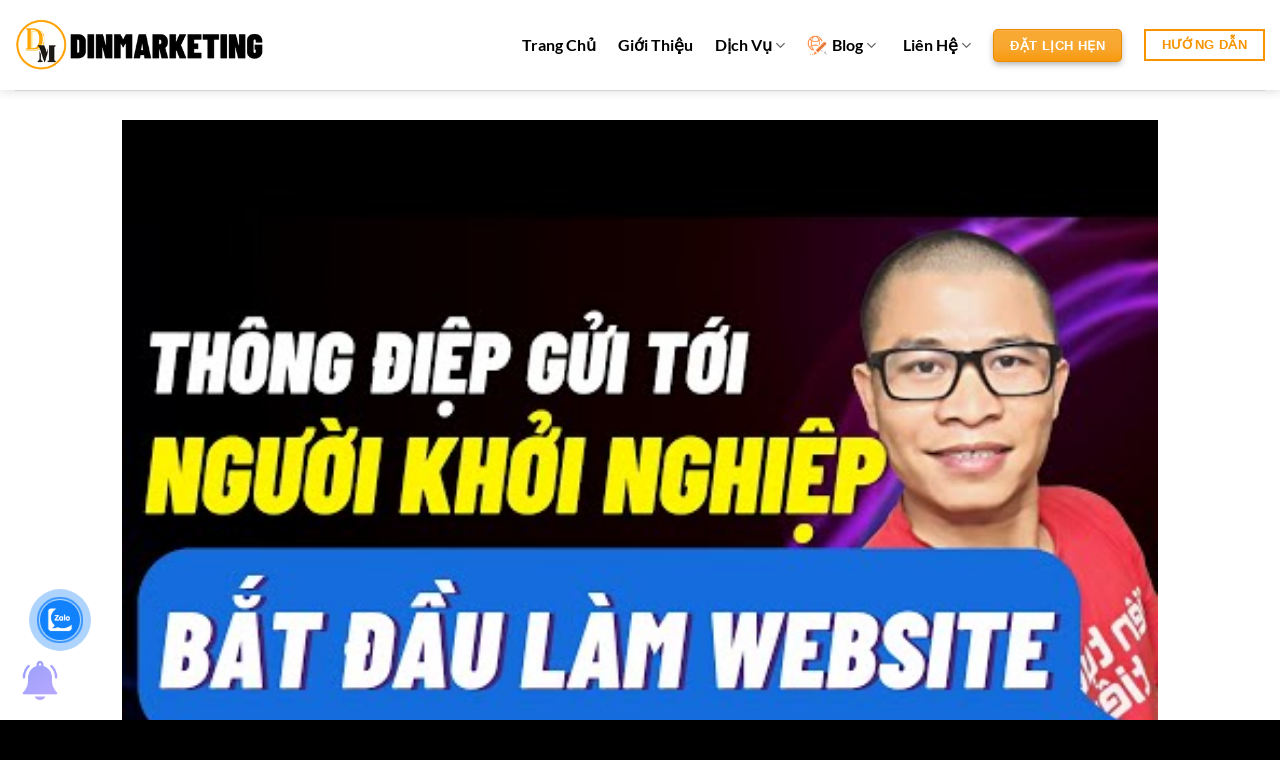

--- FILE ---
content_type: text/html; charset=UTF-8
request_url: https://dinmarketing.com/thong-diep-gui-toi-nguoi-khoi-nghiep-bat-dau-lam-website-dinmarketing/
body_size: 21193
content:
<!DOCTYPE html>
<html lang="vi" class="loading-site no-js">
<head>
	<meta charset="UTF-8" />
	<link rel="profile" href="http://gmpg.org/xfn/11" />
	<link rel="pingback" href="https://dinmarketing.com/xmlrpc.php" />

	<script>(function(html){html.className = html.className.replace(/\bno-js\b/,'js')})(document.documentElement);</script>
<meta name='robots' content='index, follow, max-image-preview:large, max-snippet:-1, max-video-preview:-1' />
<!-- salekit.io --><script src="https://salekit.io/embed/button/bb467575" async="async"></script>
<meta name='impact-site-verification' value='-121404952'><meta name="viewport" content="width=device-width, initial-scale=1" />
	<!-- This site is optimized with the Yoast SEO plugin v26.7 - https://yoast.com/wordpress/plugins/seo/ -->
	<title>Thông Điệp Gửi Tới Người Khởi Nghiệp Bắt Đầu Làm Website | Dinmarketing - Dinmarketing - Nhà Cung Cấp Giải Pháp Marketing</title>
	<link rel="canonical" href="https://dinmarketing.com/thong-diep-gui-toi-nguoi-khoi-nghiep-bat-dau-lam-website-dinmarketing/" />
	<meta property="og:locale" content="vi_VN" />
	<meta property="og:type" content="article" />
	<meta property="og:title" content="Thông Điệp Gửi Tới Người Khởi Nghiệp Bắt Đầu Làm Website | Dinmarketing - Dinmarketing - Nhà Cung Cấp Giải Pháp Marketing" />
	<meta property="og:description" content="Thông Điệp Gửi Tới Người Khởi Nghiệp Bắt Đầu Làm Website | Dinmarketing Khi khởi nghiệp ai cũng muốn xây dựng cho mình một website, đặc biệt là lĩnh vực kinh doanh online. Tuy nhiên không phải ai cũng chọn được loại website cho mình bắt đầu. Video này mình gửi tới quý anh chị[...]" />
	<meta property="og:url" content="https://dinmarketing.com/thong-diep-gui-toi-nguoi-khoi-nghiep-bat-dau-lam-website-dinmarketing/" />
	<meta property="og:site_name" content="Dinmarketing - Nhà Cung Cấp Giải Pháp Marketing" />
	<meta property="article:publisher" content="https://www.facebook.com/DinMKT" />
	<meta property="article:author" content="https://www.facebook.com/lexuandin/" />
	<meta property="article:published_time" content="2021-09-26T11:54:05+00:00" />
	<meta property="og:image" content="https://dinmarketing.com/wp-content/uploads/2021/09/hqdefault-30.jpg" />
	<meta property="og:image:width" content="480" />
	<meta property="og:image:height" content="360" />
	<meta property="og:image:type" content="image/jpeg" />
	<meta name="author" content="LÊ XUÂN DIN" />
	<meta name="twitter:card" content="summary_large_image" />
	<meta name="twitter:label1" content="Được viết bởi" />
	<meta name="twitter:data1" content="LÊ XUÂN DIN" />
	<meta name="twitter:label2" content="Ước tính thời gian đọc" />
	<meta name="twitter:data2" content="2 phút" />
	<script type="application/ld+json" class="yoast-schema-graph">{"@context":"https://schema.org","@graph":[{"@type":"Article","@id":"https://dinmarketing.com/thong-diep-gui-toi-nguoi-khoi-nghiep-bat-dau-lam-website-dinmarketing/#article","isPartOf":{"@id":"https://dinmarketing.com/thong-diep-gui-toi-nguoi-khoi-nghiep-bat-dau-lam-website-dinmarketing/"},"author":{"name":"LÊ XUÂN DIN","@id":"https://dinmarketing.com/#/schema/person/1e2f09944f0e9e43254481e6cb0a99b9"},"headline":"Thông Điệp Gửi Tới Người Khởi Nghiệp Bắt Đầu Làm Website | Dinmarketing","datePublished":"2021-09-26T11:54:05+00:00","mainEntityOfPage":{"@id":"https://dinmarketing.com/thong-diep-gui-toi-nguoi-khoi-nghiep-bat-dau-lam-website-dinmarketing/"},"wordCount":516,"publisher":{"@id":"https://dinmarketing.com/#organization"},"image":{"@id":"https://dinmarketing.com/thong-diep-gui-toi-nguoi-khoi-nghiep-bat-dau-lam-website-dinmarketing/#primaryimage"},"thumbnailUrl":"https://dinmarketing.com/wp-content/uploads/2021/09/hqdefault-30.jpg","articleSection":["Video Marketing"],"inLanguage":"vi"},{"@type":"WebPage","@id":"https://dinmarketing.com/thong-diep-gui-toi-nguoi-khoi-nghiep-bat-dau-lam-website-dinmarketing/","url":"https://dinmarketing.com/thong-diep-gui-toi-nguoi-khoi-nghiep-bat-dau-lam-website-dinmarketing/","name":"Thông Điệp Gửi Tới Người Khởi Nghiệp Bắt Đầu Làm Website | Dinmarketing - Dinmarketing - Nhà Cung Cấp Giải Pháp Marketing","isPartOf":{"@id":"https://dinmarketing.com/#website"},"primaryImageOfPage":{"@id":"https://dinmarketing.com/thong-diep-gui-toi-nguoi-khoi-nghiep-bat-dau-lam-website-dinmarketing/#primaryimage"},"image":{"@id":"https://dinmarketing.com/thong-diep-gui-toi-nguoi-khoi-nghiep-bat-dau-lam-website-dinmarketing/#primaryimage"},"thumbnailUrl":"https://dinmarketing.com/wp-content/uploads/2021/09/hqdefault-30.jpg","datePublished":"2021-09-26T11:54:05+00:00","breadcrumb":{"@id":"https://dinmarketing.com/thong-diep-gui-toi-nguoi-khoi-nghiep-bat-dau-lam-website-dinmarketing/#breadcrumb"},"inLanguage":"vi","potentialAction":[{"@type":"ReadAction","target":["https://dinmarketing.com/thong-diep-gui-toi-nguoi-khoi-nghiep-bat-dau-lam-website-dinmarketing/"]}]},{"@type":"ImageObject","inLanguage":"vi","@id":"https://dinmarketing.com/thong-diep-gui-toi-nguoi-khoi-nghiep-bat-dau-lam-website-dinmarketing/#primaryimage","url":"https://dinmarketing.com/wp-content/uploads/2021/09/hqdefault-30.jpg","contentUrl":"https://dinmarketing.com/wp-content/uploads/2021/09/hqdefault-30.jpg","width":480,"height":360},{"@type":"BreadcrumbList","@id":"https://dinmarketing.com/thong-diep-gui-toi-nguoi-khoi-nghiep-bat-dau-lam-website-dinmarketing/#breadcrumb","itemListElement":[{"@type":"ListItem","position":1,"name":"Trang chủ","item":"https://dinmarketing.com/"},{"@type":"ListItem","position":2,"name":"Blog","item":"https://dinmarketing.com/blog/"},{"@type":"ListItem","position":3,"name":"Thông Điệp Gửi Tới Người Khởi Nghiệp Bắt Đầu Làm Website | Dinmarketing"}]},{"@type":"WebSite","@id":"https://dinmarketing.com/#website","url":"https://dinmarketing.com/","name":"Công Ty Cổ Phần Dinmarketing","description":"Chuyên Thiết Kế Website Trọn Gói, Quản Trị Chăm Sóc Website, Tối Ưu Bài Viết Chuẩn Seo","publisher":{"@id":"https://dinmarketing.com/#organization"},"potentialAction":[{"@type":"SearchAction","target":{"@type":"EntryPoint","urlTemplate":"https://dinmarketing.com/?s={search_term_string}"},"query-input":{"@type":"PropertyValueSpecification","valueRequired":true,"valueName":"search_term_string"}}],"inLanguage":"vi"},{"@type":"Organization","@id":"https://dinmarketing.com/#organization","name":"Công Ty Cổ Phần Dinmarketing","url":"https://dinmarketing.com/","logo":{"@type":"ImageObject","inLanguage":"vi","@id":"https://dinmarketing.com/#/schema/logo/image/","url":"https://dinmarketing.com/wp-content/uploads/2021/01/cropped-icon-Dinmarketing.png","contentUrl":"https://dinmarketing.com/wp-content/uploads/2021/01/cropped-icon-Dinmarketing.png","width":512,"height":512,"caption":"Công Ty Cổ Phần Dinmarketing"},"image":{"@id":"https://dinmarketing.com/#/schema/logo/image/"},"sameAs":["https://www.facebook.com/DinMKT","https://www.youtube.com/channel/UC51dXJx7wj5X6VoGX7YsaAw"]},{"@type":"Person","@id":"https://dinmarketing.com/#/schema/person/1e2f09944f0e9e43254481e6cb0a99b9","name":"LÊ XUÂN DIN","image":{"@type":"ImageObject","inLanguage":"vi","@id":"https://dinmarketing.com/#/schema/person/image/","url":"https://secure.gravatar.com/avatar/3a1741a80f97f5943cab5688820d447b9c4a2a162ef0a04fb57d50fb026793a6?s=96&d=mm&r=g","contentUrl":"https://secure.gravatar.com/avatar/3a1741a80f97f5943cab5688820d447b9c4a2a162ef0a04fb57d50fb026793a6?s=96&d=mm&r=g","caption":"LÊ XUÂN DIN"},"description":"Founder Dinmarketing, chuyên gia Digital Marketing có hơn 7 năm kinh nghiệm trong lĩnh vực thiết kế website wordpress, xây dựng hệ thống Online Automation cho Doanh nhiệp. Cảm ơn bạn đã xem bài viết tại website Dinmarketing.","sameAs":["https://lexuandin.com","https://www.facebook.com/lexuandin/","https://www.instagram.com/dinmarketing/","https://youtube.com/dinmarketing","admin"]}]}</script>
	<!-- / Yoast SEO plugin. -->


<link rel='dns-prefetch' href='//www.googletagmanager.com' />
<link rel='dns-prefetch' href='//pagead2.googlesyndication.com' />
<link rel='prefetch' href='https://dinmarketing.com/wp-content/themes/flatsome/assets/js/flatsome.js?ver=e2eddd6c228105dac048' />
<link rel='prefetch' href='https://dinmarketing.com/wp-content/themes/flatsome/assets/js/chunk.slider.js?ver=3.20.4' />
<link rel='prefetch' href='https://dinmarketing.com/wp-content/themes/flatsome/assets/js/chunk.popups.js?ver=3.20.4' />
<link rel='prefetch' href='https://dinmarketing.com/wp-content/themes/flatsome/assets/js/chunk.tooltips.js?ver=3.20.4' />
<link rel='prefetch' href='https://dinmarketing.com/wp-content/themes/flatsome/assets/js/woocommerce.js?ver=1c9be63d628ff7c3ff4c' />
<link rel="alternate" title="oNhúng (JSON)" type="application/json+oembed" href="https://dinmarketing.com/wp-json/oembed/1.0/embed?url=https%3A%2F%2Fdinmarketing.com%2Fthong-diep-gui-toi-nguoi-khoi-nghiep-bat-dau-lam-website-dinmarketing%2F" />
<link rel="alternate" title="oNhúng (XML)" type="text/xml+oembed" href="https://dinmarketing.com/wp-json/oembed/1.0/embed?url=https%3A%2F%2Fdinmarketing.com%2Fthong-diep-gui-toi-nguoi-khoi-nghiep-bat-dau-lam-website-dinmarketing%2F&#038;format=xml" />
<style id='wp-img-auto-sizes-contain-inline-css' type='text/css'>
img:is([sizes=auto i],[sizes^="auto," i]){contain-intrinsic-size:3000px 1500px}
/*# sourceURL=wp-img-auto-sizes-contain-inline-css */
</style>
<style id='wp-block-library-inline-css' type='text/css'>
:root{--wp-block-synced-color:#7a00df;--wp-block-synced-color--rgb:122,0,223;--wp-bound-block-color:var(--wp-block-synced-color);--wp-editor-canvas-background:#ddd;--wp-admin-theme-color:#007cba;--wp-admin-theme-color--rgb:0,124,186;--wp-admin-theme-color-darker-10:#006ba1;--wp-admin-theme-color-darker-10--rgb:0,107,160.5;--wp-admin-theme-color-darker-20:#005a87;--wp-admin-theme-color-darker-20--rgb:0,90,135;--wp-admin-border-width-focus:2px}@media (min-resolution:192dpi){:root{--wp-admin-border-width-focus:1.5px}}.wp-element-button{cursor:pointer}:root .has-very-light-gray-background-color{background-color:#eee}:root .has-very-dark-gray-background-color{background-color:#313131}:root .has-very-light-gray-color{color:#eee}:root .has-very-dark-gray-color{color:#313131}:root .has-vivid-green-cyan-to-vivid-cyan-blue-gradient-background{background:linear-gradient(135deg,#00d084,#0693e3)}:root .has-purple-crush-gradient-background{background:linear-gradient(135deg,#34e2e4,#4721fb 50%,#ab1dfe)}:root .has-hazy-dawn-gradient-background{background:linear-gradient(135deg,#faaca8,#dad0ec)}:root .has-subdued-olive-gradient-background{background:linear-gradient(135deg,#fafae1,#67a671)}:root .has-atomic-cream-gradient-background{background:linear-gradient(135deg,#fdd79a,#004a59)}:root .has-nightshade-gradient-background{background:linear-gradient(135deg,#330968,#31cdcf)}:root .has-midnight-gradient-background{background:linear-gradient(135deg,#020381,#2874fc)}:root{--wp--preset--font-size--normal:16px;--wp--preset--font-size--huge:42px}.has-regular-font-size{font-size:1em}.has-larger-font-size{font-size:2.625em}.has-normal-font-size{font-size:var(--wp--preset--font-size--normal)}.has-huge-font-size{font-size:var(--wp--preset--font-size--huge)}.has-text-align-center{text-align:center}.has-text-align-left{text-align:left}.has-text-align-right{text-align:right}.has-fit-text{white-space:nowrap!important}#end-resizable-editor-section{display:none}.aligncenter{clear:both}.items-justified-left{justify-content:flex-start}.items-justified-center{justify-content:center}.items-justified-right{justify-content:flex-end}.items-justified-space-between{justify-content:space-between}.screen-reader-text{border:0;clip-path:inset(50%);height:1px;margin:-1px;overflow:hidden;padding:0;position:absolute;width:1px;word-wrap:normal!important}.screen-reader-text:focus{background-color:#ddd;clip-path:none;color:#444;display:block;font-size:1em;height:auto;left:5px;line-height:normal;padding:15px 23px 14px;text-decoration:none;top:5px;width:auto;z-index:100000}html :where(.has-border-color){border-style:solid}html :where([style*=border-top-color]){border-top-style:solid}html :where([style*=border-right-color]){border-right-style:solid}html :where([style*=border-bottom-color]){border-bottom-style:solid}html :where([style*=border-left-color]){border-left-style:solid}html :where([style*=border-width]){border-style:solid}html :where([style*=border-top-width]){border-top-style:solid}html :where([style*=border-right-width]){border-right-style:solid}html :where([style*=border-bottom-width]){border-bottom-style:solid}html :where([style*=border-left-width]){border-left-style:solid}html :where(img[class*=wp-image-]){height:auto;max-width:100%}:where(figure){margin:0 0 1em}html :where(.is-position-sticky){--wp-admin--admin-bar--position-offset:var(--wp-admin--admin-bar--height,0px)}@media screen and (max-width:600px){html :where(.is-position-sticky){--wp-admin--admin-bar--position-offset:0px}}

/*# sourceURL=wp-block-library-inline-css */
</style><link rel='stylesheet' id='wc-blocks-style-css' href='https://dinmarketing.com/wp-content/plugins/woocommerce/assets/client/blocks/wc-blocks.css' type='text/css' media='all' />
<style id='global-styles-inline-css' type='text/css'>
:root{--wp--preset--aspect-ratio--square: 1;--wp--preset--aspect-ratio--4-3: 4/3;--wp--preset--aspect-ratio--3-4: 3/4;--wp--preset--aspect-ratio--3-2: 3/2;--wp--preset--aspect-ratio--2-3: 2/3;--wp--preset--aspect-ratio--16-9: 16/9;--wp--preset--aspect-ratio--9-16: 9/16;--wp--preset--color--black: #000000;--wp--preset--color--cyan-bluish-gray: #abb8c3;--wp--preset--color--white: #ffffff;--wp--preset--color--pale-pink: #f78da7;--wp--preset--color--vivid-red: #cf2e2e;--wp--preset--color--luminous-vivid-orange: #ff6900;--wp--preset--color--luminous-vivid-amber: #fcb900;--wp--preset--color--light-green-cyan: #7bdcb5;--wp--preset--color--vivid-green-cyan: #00d084;--wp--preset--color--pale-cyan-blue: #8ed1fc;--wp--preset--color--vivid-cyan-blue: #0693e3;--wp--preset--color--vivid-purple: #9b51e0;--wp--preset--color--primary: #f6833b;--wp--preset--color--secondary: #f82020;--wp--preset--color--success: #63af17;--wp--preset--color--alert: #f90505;--wp--preset--gradient--vivid-cyan-blue-to-vivid-purple: linear-gradient(135deg,rgb(6,147,227) 0%,rgb(155,81,224) 100%);--wp--preset--gradient--light-green-cyan-to-vivid-green-cyan: linear-gradient(135deg,rgb(122,220,180) 0%,rgb(0,208,130) 100%);--wp--preset--gradient--luminous-vivid-amber-to-luminous-vivid-orange: linear-gradient(135deg,rgb(252,185,0) 0%,rgb(255,105,0) 100%);--wp--preset--gradient--luminous-vivid-orange-to-vivid-red: linear-gradient(135deg,rgb(255,105,0) 0%,rgb(207,46,46) 100%);--wp--preset--gradient--very-light-gray-to-cyan-bluish-gray: linear-gradient(135deg,rgb(238,238,238) 0%,rgb(169,184,195) 100%);--wp--preset--gradient--cool-to-warm-spectrum: linear-gradient(135deg,rgb(74,234,220) 0%,rgb(151,120,209) 20%,rgb(207,42,186) 40%,rgb(238,44,130) 60%,rgb(251,105,98) 80%,rgb(254,248,76) 100%);--wp--preset--gradient--blush-light-purple: linear-gradient(135deg,rgb(255,206,236) 0%,rgb(152,150,240) 100%);--wp--preset--gradient--blush-bordeaux: linear-gradient(135deg,rgb(254,205,165) 0%,rgb(254,45,45) 50%,rgb(107,0,62) 100%);--wp--preset--gradient--luminous-dusk: linear-gradient(135deg,rgb(255,203,112) 0%,rgb(199,81,192) 50%,rgb(65,88,208) 100%);--wp--preset--gradient--pale-ocean: linear-gradient(135deg,rgb(255,245,203) 0%,rgb(182,227,212) 50%,rgb(51,167,181) 100%);--wp--preset--gradient--electric-grass: linear-gradient(135deg,rgb(202,248,128) 0%,rgb(113,206,126) 100%);--wp--preset--gradient--midnight: linear-gradient(135deg,rgb(2,3,129) 0%,rgb(40,116,252) 100%);--wp--preset--font-size--small: 13px;--wp--preset--font-size--medium: 20px;--wp--preset--font-size--large: 36px;--wp--preset--font-size--x-large: 42px;--wp--preset--spacing--20: 0.44rem;--wp--preset--spacing--30: 0.67rem;--wp--preset--spacing--40: 1rem;--wp--preset--spacing--50: 1.5rem;--wp--preset--spacing--60: 2.25rem;--wp--preset--spacing--70: 3.38rem;--wp--preset--spacing--80: 5.06rem;--wp--preset--shadow--natural: 6px 6px 9px rgba(0, 0, 0, 0.2);--wp--preset--shadow--deep: 12px 12px 50px rgba(0, 0, 0, 0.4);--wp--preset--shadow--sharp: 6px 6px 0px rgba(0, 0, 0, 0.2);--wp--preset--shadow--outlined: 6px 6px 0px -3px rgb(255, 255, 255), 6px 6px rgb(0, 0, 0);--wp--preset--shadow--crisp: 6px 6px 0px rgb(0, 0, 0);}:where(body) { margin: 0; }.wp-site-blocks > .alignleft { float: left; margin-right: 2em; }.wp-site-blocks > .alignright { float: right; margin-left: 2em; }.wp-site-blocks > .aligncenter { justify-content: center; margin-left: auto; margin-right: auto; }:where(.is-layout-flex){gap: 0.5em;}:where(.is-layout-grid){gap: 0.5em;}.is-layout-flow > .alignleft{float: left;margin-inline-start: 0;margin-inline-end: 2em;}.is-layout-flow > .alignright{float: right;margin-inline-start: 2em;margin-inline-end: 0;}.is-layout-flow > .aligncenter{margin-left: auto !important;margin-right: auto !important;}.is-layout-constrained > .alignleft{float: left;margin-inline-start: 0;margin-inline-end: 2em;}.is-layout-constrained > .alignright{float: right;margin-inline-start: 2em;margin-inline-end: 0;}.is-layout-constrained > .aligncenter{margin-left: auto !important;margin-right: auto !important;}.is-layout-constrained > :where(:not(.alignleft):not(.alignright):not(.alignfull)){margin-left: auto !important;margin-right: auto !important;}body .is-layout-flex{display: flex;}.is-layout-flex{flex-wrap: wrap;align-items: center;}.is-layout-flex > :is(*, div){margin: 0;}body .is-layout-grid{display: grid;}.is-layout-grid > :is(*, div){margin: 0;}body{padding-top: 0px;padding-right: 0px;padding-bottom: 0px;padding-left: 0px;}a:where(:not(.wp-element-button)){text-decoration: none;}:root :where(.wp-element-button, .wp-block-button__link){background-color: #32373c;border-width: 0;color: #fff;font-family: inherit;font-size: inherit;font-style: inherit;font-weight: inherit;letter-spacing: inherit;line-height: inherit;padding-top: calc(0.667em + 2px);padding-right: calc(1.333em + 2px);padding-bottom: calc(0.667em + 2px);padding-left: calc(1.333em + 2px);text-decoration: none;text-transform: inherit;}.has-black-color{color: var(--wp--preset--color--black) !important;}.has-cyan-bluish-gray-color{color: var(--wp--preset--color--cyan-bluish-gray) !important;}.has-white-color{color: var(--wp--preset--color--white) !important;}.has-pale-pink-color{color: var(--wp--preset--color--pale-pink) !important;}.has-vivid-red-color{color: var(--wp--preset--color--vivid-red) !important;}.has-luminous-vivid-orange-color{color: var(--wp--preset--color--luminous-vivid-orange) !important;}.has-luminous-vivid-amber-color{color: var(--wp--preset--color--luminous-vivid-amber) !important;}.has-light-green-cyan-color{color: var(--wp--preset--color--light-green-cyan) !important;}.has-vivid-green-cyan-color{color: var(--wp--preset--color--vivid-green-cyan) !important;}.has-pale-cyan-blue-color{color: var(--wp--preset--color--pale-cyan-blue) !important;}.has-vivid-cyan-blue-color{color: var(--wp--preset--color--vivid-cyan-blue) !important;}.has-vivid-purple-color{color: var(--wp--preset--color--vivid-purple) !important;}.has-primary-color{color: var(--wp--preset--color--primary) !important;}.has-secondary-color{color: var(--wp--preset--color--secondary) !important;}.has-success-color{color: var(--wp--preset--color--success) !important;}.has-alert-color{color: var(--wp--preset--color--alert) !important;}.has-black-background-color{background-color: var(--wp--preset--color--black) !important;}.has-cyan-bluish-gray-background-color{background-color: var(--wp--preset--color--cyan-bluish-gray) !important;}.has-white-background-color{background-color: var(--wp--preset--color--white) !important;}.has-pale-pink-background-color{background-color: var(--wp--preset--color--pale-pink) !important;}.has-vivid-red-background-color{background-color: var(--wp--preset--color--vivid-red) !important;}.has-luminous-vivid-orange-background-color{background-color: var(--wp--preset--color--luminous-vivid-orange) !important;}.has-luminous-vivid-amber-background-color{background-color: var(--wp--preset--color--luminous-vivid-amber) !important;}.has-light-green-cyan-background-color{background-color: var(--wp--preset--color--light-green-cyan) !important;}.has-vivid-green-cyan-background-color{background-color: var(--wp--preset--color--vivid-green-cyan) !important;}.has-pale-cyan-blue-background-color{background-color: var(--wp--preset--color--pale-cyan-blue) !important;}.has-vivid-cyan-blue-background-color{background-color: var(--wp--preset--color--vivid-cyan-blue) !important;}.has-vivid-purple-background-color{background-color: var(--wp--preset--color--vivid-purple) !important;}.has-primary-background-color{background-color: var(--wp--preset--color--primary) !important;}.has-secondary-background-color{background-color: var(--wp--preset--color--secondary) !important;}.has-success-background-color{background-color: var(--wp--preset--color--success) !important;}.has-alert-background-color{background-color: var(--wp--preset--color--alert) !important;}.has-black-border-color{border-color: var(--wp--preset--color--black) !important;}.has-cyan-bluish-gray-border-color{border-color: var(--wp--preset--color--cyan-bluish-gray) !important;}.has-white-border-color{border-color: var(--wp--preset--color--white) !important;}.has-pale-pink-border-color{border-color: var(--wp--preset--color--pale-pink) !important;}.has-vivid-red-border-color{border-color: var(--wp--preset--color--vivid-red) !important;}.has-luminous-vivid-orange-border-color{border-color: var(--wp--preset--color--luminous-vivid-orange) !important;}.has-luminous-vivid-amber-border-color{border-color: var(--wp--preset--color--luminous-vivid-amber) !important;}.has-light-green-cyan-border-color{border-color: var(--wp--preset--color--light-green-cyan) !important;}.has-vivid-green-cyan-border-color{border-color: var(--wp--preset--color--vivid-green-cyan) !important;}.has-pale-cyan-blue-border-color{border-color: var(--wp--preset--color--pale-cyan-blue) !important;}.has-vivid-cyan-blue-border-color{border-color: var(--wp--preset--color--vivid-cyan-blue) !important;}.has-vivid-purple-border-color{border-color: var(--wp--preset--color--vivid-purple) !important;}.has-primary-border-color{border-color: var(--wp--preset--color--primary) !important;}.has-secondary-border-color{border-color: var(--wp--preset--color--secondary) !important;}.has-success-border-color{border-color: var(--wp--preset--color--success) !important;}.has-alert-border-color{border-color: var(--wp--preset--color--alert) !important;}.has-vivid-cyan-blue-to-vivid-purple-gradient-background{background: var(--wp--preset--gradient--vivid-cyan-blue-to-vivid-purple) !important;}.has-light-green-cyan-to-vivid-green-cyan-gradient-background{background: var(--wp--preset--gradient--light-green-cyan-to-vivid-green-cyan) !important;}.has-luminous-vivid-amber-to-luminous-vivid-orange-gradient-background{background: var(--wp--preset--gradient--luminous-vivid-amber-to-luminous-vivid-orange) !important;}.has-luminous-vivid-orange-to-vivid-red-gradient-background{background: var(--wp--preset--gradient--luminous-vivid-orange-to-vivid-red) !important;}.has-very-light-gray-to-cyan-bluish-gray-gradient-background{background: var(--wp--preset--gradient--very-light-gray-to-cyan-bluish-gray) !important;}.has-cool-to-warm-spectrum-gradient-background{background: var(--wp--preset--gradient--cool-to-warm-spectrum) !important;}.has-blush-light-purple-gradient-background{background: var(--wp--preset--gradient--blush-light-purple) !important;}.has-blush-bordeaux-gradient-background{background: var(--wp--preset--gradient--blush-bordeaux) !important;}.has-luminous-dusk-gradient-background{background: var(--wp--preset--gradient--luminous-dusk) !important;}.has-pale-ocean-gradient-background{background: var(--wp--preset--gradient--pale-ocean) !important;}.has-electric-grass-gradient-background{background: var(--wp--preset--gradient--electric-grass) !important;}.has-midnight-gradient-background{background: var(--wp--preset--gradient--midnight) !important;}.has-small-font-size{font-size: var(--wp--preset--font-size--small) !important;}.has-medium-font-size{font-size: var(--wp--preset--font-size--medium) !important;}.has-large-font-size{font-size: var(--wp--preset--font-size--large) !important;}.has-x-large-font-size{font-size: var(--wp--preset--font-size--x-large) !important;}
/*# sourceURL=global-styles-inline-css */
</style>

<style id='woocommerce-inline-inline-css' type='text/css'>
.woocommerce form .form-row .required { visibility: visible; }
/*# sourceURL=woocommerce-inline-inline-css */
</style>
<link rel='stylesheet' id='cmoz-style-css' href='https://dinmarketing.com/wp-content/plugins/contact-me-on-zalo/assets/css/style-2.css' type='text/css' media='all' />
<link rel='stylesheet' id='ez-toc-css' href='https://dinmarketing.com/wp-content/plugins/easy-table-of-contents/assets/css/screen.min.css' type='text/css' media='all' />
<style id='ez-toc-inline-css' type='text/css'>
div#ez-toc-container .ez-toc-title {font-size: 120%;}div#ez-toc-container .ez-toc-title {font-weight: 400;}div#ez-toc-container ul li , div#ez-toc-container ul li a {font-size: 95%;}div#ez-toc-container ul li , div#ez-toc-container ul li a {font-weight: 500;}div#ez-toc-container nav ul ul li {font-size: 90%;}div#ez-toc-container {background: #ffffff;border: 1px solid #fc673a;}div#ez-toc-container p.ez-toc-title , #ez-toc-container .ez_toc_custom_title_icon , #ez-toc-container .ez_toc_custom_toc_icon {color: #fc673a;}div#ez-toc-container ul.ez-toc-list a {color: #0a70c9;}div#ez-toc-container ul.ez-toc-list a:hover {color: #5bd604;}div#ez-toc-container ul.ez-toc-list a:visited {color: #000000;}.ez-toc-counter nav ul li a::before {color: ;}.ez-toc-box-title {font-weight: bold; margin-bottom: 10px; text-align: center; text-transform: uppercase; letter-spacing: 1px; color: #666; padding-bottom: 5px;position:absolute;top:-4%;left:5%;background-color: inherit;transition: top 0.3s ease;}.ez-toc-box-title.toc-closed {top:-25%;}
.ez-toc-container-direction {direction: ltr;}.ez-toc-counter ul{counter-reset: item ;}.ez-toc-counter nav ul li a::before {content: counters(item, '.', decimal) '. ';display: inline-block;counter-increment: item;flex-grow: 0;flex-shrink: 0;margin-right: .2em; float: left; }.ez-toc-widget-direction {direction: ltr;}.ez-toc-widget-container ul{counter-reset: item ;}.ez-toc-widget-container nav ul li a::before {content: counters(item, '.', decimal) '. ';display: inline-block;counter-increment: item;flex-grow: 0;flex-shrink: 0;margin-right: .2em; float: left; }
/*# sourceURL=ez-toc-inline-css */
</style>
<link rel='stylesheet' id='tablepress-default-css' href='https://dinmarketing.com/wp-content/plugins/tablepress/css/build/default.css' type='text/css' media='all' />
<link rel='stylesheet' id='flatsome-main-css' href='https://dinmarketing.com/wp-content/themes/flatsome/assets/css/flatsome.css' type='text/css' media='all' />
<style id='flatsome-main-inline-css' type='text/css'>
@font-face {
				font-family: "fl-icons";
				font-display: block;
				src: url(https://dinmarketing.com/wp-content/themes/flatsome/assets/css/icons/fl-icons.eot?v=3.20.4);
				src:
					url(https://dinmarketing.com/wp-content/themes/flatsome/assets/css/icons/fl-icons.eot#iefix?v=3.20.4) format("embedded-opentype"),
					url(https://dinmarketing.com/wp-content/themes/flatsome/assets/css/icons/fl-icons.woff2?v=3.20.4) format("woff2"),
					url(https://dinmarketing.com/wp-content/themes/flatsome/assets/css/icons/fl-icons.ttf?v=3.20.4) format("truetype"),
					url(https://dinmarketing.com/wp-content/themes/flatsome/assets/css/icons/fl-icons.woff?v=3.20.4) format("woff"),
					url(https://dinmarketing.com/wp-content/themes/flatsome/assets/css/icons/fl-icons.svg?v=3.20.4#fl-icons) format("svg");
			}
/*# sourceURL=flatsome-main-inline-css */
</style>
<link rel='stylesheet' id='flatsome-shop-css' href='https://dinmarketing.com/wp-content/themes/flatsome/assets/css/flatsome-shop.css' type='text/css' media='all' />
<link rel='stylesheet' id='flatsome-style-css' href='https://dinmarketing.com/wp-content/themes/flatsome-child/style.css' type='text/css' media='all' />
<script type="text/javascript">
            window._nslDOMReady = (function () {
                const executedCallbacks = new Set();
            
                return function (callback) {
                    /**
                    * Third parties might dispatch DOMContentLoaded events, so we need to ensure that we only run our callback once!
                    */
                    if (executedCallbacks.has(callback)) return;
            
                    const wrappedCallback = function () {
                        if (executedCallbacks.has(callback)) return;
                        executedCallbacks.add(callback);
                        callback();
                    };
            
                    if (document.readyState === "complete" || document.readyState === "interactive") {
                        wrappedCallback();
                    } else {
                        document.addEventListener("DOMContentLoaded", wrappedCallback);
                    }
                };
            })();
        </script><script type="text/javascript" src="https://dinmarketing.com/wp-includes/js/jquery/jquery.min.js" id="jquery-core-js"></script>
<script type="text/javascript" src="https://dinmarketing.com/wp-includes/js/jquery/jquery-migrate.min.js" id="jquery-migrate-js"></script>
<script type="text/javascript" src="https://dinmarketing.com/wp-content/plugins/woocommerce/assets/js/jquery-blockui/jquery.blockUI.min.js" id="wc-jquery-blockui-js" data-wp-strategy="defer"></script>
<script type="text/javascript" id="wc-add-to-cart-js-extra">
/* <![CDATA[ */
var wc_add_to_cart_params = {"ajax_url":"/wp-admin/admin-ajax.php","wc_ajax_url":"/?wc-ajax=%%endpoint%%","i18n_view_cart":"Xem gi\u1ecf h\u00e0ng","cart_url":"https://dinmarketing.com/cart/","is_cart":"","cart_redirect_after_add":"no"};
//# sourceURL=wc-add-to-cart-js-extra
/* ]]> */
</script>
<script type="text/javascript" src="https://dinmarketing.com/wp-content/plugins/woocommerce/assets/js/frontend/add-to-cart.min.js" id="wc-add-to-cart-js" defer="defer" data-wp-strategy="defer"></script>
<script type="text/javascript" src="https://dinmarketing.com/wp-content/plugins/woocommerce/assets/js/js-cookie/js.cookie.min.js" id="wc-js-cookie-js" data-wp-strategy="defer"></script>

<!-- Đoạn mã Google tag (gtag.js) được thêm bởi Site Kit -->
<!-- Đoạn mã Google Analytics được thêm bởi Site Kit -->
<script type="text/javascript" src="https://www.googletagmanager.com/gtag/js?id=G-N872Z5GKZW" id="google_gtagjs-js" async></script>
<script type="text/javascript" id="google_gtagjs-js-after">
/* <![CDATA[ */
window.dataLayer = window.dataLayer || [];function gtag(){dataLayer.push(arguments);}
gtag("set","linker",{"domains":["dinmarketing.com"]});
gtag("js", new Date());
gtag("set", "developer_id.dZTNiMT", true);
gtag("config", "G-N872Z5GKZW");
//# sourceURL=google_gtagjs-js-after
/* ]]> */
</script>
<link rel="https://api.w.org/" href="https://dinmarketing.com/wp-json/" /><link rel="alternate" title="JSON" type="application/json" href="https://dinmarketing.com/wp-json/wp/v2/posts/4122" /><meta name="generator" content="Site Kit by Google 1.170.0" /><!-- Google Tag Manager -->
<script>(function(w,d,s,l,i){w[l]=w[l]||[];w[l].push({'gtm.start':
new Date().getTime(),event:'gtm.js'});var f=d.getElementsByTagName(s)[0],
j=d.createElement(s),dl=l!='dataLayer'?'&l='+l:'';j.async=true;j.src=
'https://www.googletagmanager.com/gtm.js?id='+i+dl;f.parentNode.insertBefore(j,f);
})(window,document,'script','dataLayer','GTM-5LFHTVM');</script>
<!-- End Google Tag Manager -->
	<noscript><style>.woocommerce-product-gallery{ opacity: 1 !important; }</style></noscript>
	
<!-- Thẻ meta Google AdSense được thêm bởi Site Kit -->
<meta name="google-adsense-platform-account" content="ca-host-pub-2644536267352236">
<meta name="google-adsense-platform-domain" content="sitekit.withgoogle.com">
<!-- Kết thúc thẻ meta Google AdSense được thêm bởi Site Kit -->

<!-- Meta Pixel Code -->
<script type='text/javascript'>
!function(f,b,e,v,n,t,s){if(f.fbq)return;n=f.fbq=function(){n.callMethod?
n.callMethod.apply(n,arguments):n.queue.push(arguments)};if(!f._fbq)f._fbq=n;
n.push=n;n.loaded=!0;n.version='2.0';n.queue=[];t=b.createElement(e);t.async=!0;
t.src=v;s=b.getElementsByTagName(e)[0];s.parentNode.insertBefore(t,s)}(window,
document,'script','https://connect.facebook.net/en_US/fbevents.js');
</script>
<!-- End Meta Pixel Code -->
<script type='text/javascript'>var url = window.location.origin + '?ob=open-bridge';
            fbq('set', 'openbridge', '405703120518350', url);
fbq('init', '405703120518350', {}, {
    "agent": "wordpress-6.9-4.1.5"
})</script><script type='text/javascript'>
    fbq('track', 'PageView', []);
  </script>
<!-- Mã đoạn Google AdSense được thêm bởi Site Kit -->
<script type="text/javascript" async="async" src="https://pagead2.googlesyndication.com/pagead/js/adsbygoogle.js?client=ca-pub-6567847264824714&amp;host=ca-host-pub-2644536267352236" crossorigin="anonymous"></script>

<!-- Kết thúc mã đoạn Google AdSense được thêm bởi Site Kit -->
<link rel="icon" href="https://dinmarketing.com/wp-content/uploads/2021/08/cropped-logo-dinmarketing-1-e1627802833628-32x32.png" sizes="32x32" />
<link rel="icon" href="https://dinmarketing.com/wp-content/uploads/2021/08/cropped-logo-dinmarketing-1-e1627802833628-192x192.png" sizes="192x192" />
<link rel="apple-touch-icon" href="https://dinmarketing.com/wp-content/uploads/2021/08/cropped-logo-dinmarketing-1-e1627802833628-180x180.png" />
<meta name="msapplication-TileImage" content="https://dinmarketing.com/wp-content/uploads/2021/08/cropped-logo-dinmarketing-1-e1627802833628-270x270.png" />
<style id="custom-css" type="text/css">:root {--primary-color: #f6833b;--fs-color-primary: #f6833b;--fs-color-secondary: #f82020;--fs-color-success: #63af17;--fs-color-alert: #f90505;--fs-color-base: #000000;--fs-experimental-link-color: #066fca;--fs-experimental-link-color-hover: #f61212;}.tooltipster-base {--tooltip-color: #fff;--tooltip-bg-color: #000;}.off-canvas-right .mfp-content, .off-canvas-left .mfp-content {--drawer-width: 300px;}.off-canvas .mfp-content.off-canvas-cart {--drawer-width: 360px;}.container-width, .full-width .ubermenu-nav, .container, .row{max-width: 1350px}.row.row-collapse{max-width: 1320px}.row.row-small{max-width: 1342.5px}.row.row-large{max-width: 1380px}.header-main{height: 90px}#logo img{max-height: 90px}#logo{width:250px;}.stuck #logo img{padding:3px 0;}.header-bottom{min-height: 55px}.header-top{min-height: 30px}.transparent .header-main{height: 90px}.transparent #logo img{max-height: 90px}.has-transparent + .page-title:first-of-type,.has-transparent + #main > .page-title,.has-transparent + #main > div > .page-title,.has-transparent + #main .page-header-wrapper:first-of-type .page-title{padding-top: 140px;}.header.show-on-scroll,.stuck .header-main{height:52px!important}.stuck #logo img{max-height: 52px!important}.search-form{ width: 19%;}.header-bg-color {background-color: #ffffff}.header-bottom {background-color: #ffffff}.top-bar-nav > li > a{line-height: 16px }.header-main .nav > li > a{line-height: 16px }.header-bottom-nav > li > a{line-height: 16px }@media (max-width: 549px) {.header-main{height: 68px}#logo img{max-height: 68px}}.nav-dropdown-has-arrow.nav-dropdown-has-border li.has-dropdown:before{border-bottom-color: #dd3333;}.nav .nav-dropdown{border-color: #dd3333 }.nav-dropdown{border-radius:3px}.nav-dropdown{font-size:100%}.nav-dropdown-has-arrow li.has-dropdown:after{border-bottom-color: #ffffff;}.nav .nav-dropdown{background-color: #ffffff}h1,h2,h3,h4,h5,h6,.heading-font{color: #f54c0f;}body{font-family: Lato, sans-serif;}body {font-weight: 400;font-style: normal;}.nav > li > a {font-family: Lato, sans-serif;}.mobile-sidebar-levels-2 .nav > li > ul > li > a {font-family: Lato, sans-serif;}.nav > li > a,.mobile-sidebar-levels-2 .nav > li > ul > li > a {font-weight: 700;font-style: normal;}h1,h2,h3,h4,h5,h6,.heading-font, .off-canvas-center .nav-sidebar.nav-vertical > li > a{font-family: Lato, sans-serif;}h1,h2,h3,h4,h5,h6,.heading-font,.banner h1,.banner h2 {font-weight: 700;font-style: normal;}.alt-font{font-family: "Dancing Script", sans-serif;}.alt-font {font-weight: 400!important;font-style: normal!important;}.header:not(.transparent) .top-bar-nav > li > a {color: #ffffff;}.header:not(.transparent) .top-bar-nav.nav > li > a:hover,.header:not(.transparent) .top-bar-nav.nav > li.active > a,.header:not(.transparent) .top-bar-nav.nav > li.current > a,.header:not(.transparent) .top-bar-nav.nav > li > a.active,.header:not(.transparent) .top-bar-nav.nav > li > a.current{color: #000000;}.top-bar-nav.nav-line-bottom > li > a:before,.top-bar-nav.nav-line-grow > li > a:before,.top-bar-nav.nav-line > li > a:before,.top-bar-nav.nav-box > li > a:hover,.top-bar-nav.nav-box > li.active > a,.top-bar-nav.nav-pills > li > a:hover,.top-bar-nav.nav-pills > li.active > a{color:#FFF!important;background-color: #000000;}.header:not(.transparent) .header-nav-main.nav > li > a {color: #000000;}.header:not(.transparent) .header-nav-main.nav > li > a:hover,.header:not(.transparent) .header-nav-main.nav > li.active > a,.header:not(.transparent) .header-nav-main.nav > li.current > a,.header:not(.transparent) .header-nav-main.nav > li > a.active,.header:not(.transparent) .header-nav-main.nav > li > a.current{color: #dc8932;}.header-nav-main.nav-line-bottom > li > a:before,.header-nav-main.nav-line-grow > li > a:before,.header-nav-main.nav-line > li > a:before,.header-nav-main.nav-box > li > a:hover,.header-nav-main.nav-box > li.active > a,.header-nav-main.nav-pills > li > a:hover,.header-nav-main.nav-pills > li.active > a{color:#FFF!important;background-color: #dc8932;}@media screen and (min-width: 550px){.products .box-vertical .box-image{min-width: 720px!important;width: 720px!important;}}.header-main .social-icons,.header-main .cart-icon strong,.header-main .menu-title,.header-main .header-button > .button.is-outline,.header-main .nav > li > a > i:not(.icon-angle-down){color: #f79400!important;}.header-main .header-button > .button.is-outline,.header-main .cart-icon strong:after,.header-main .cart-icon strong{border-color: #f79400!important;}.header-main .header-button > .button:not(.is-outline){background-color: #f79400!important;}.header-main .current-dropdown .cart-icon strong,.header-main .header-button > .button:hover,.header-main .header-button > .button:hover i,.header-main .header-button > .button:hover span{color:#FFF!important;}.header-main .menu-title:hover,.header-main .social-icons a:hover,.header-main .header-button > .button.is-outline:hover,.header-main .nav > li > a:hover > i:not(.icon-angle-down){color: #dd3333!important;}.header-main .current-dropdown .cart-icon strong,.header-main .header-button > .button:hover{background-color: #dd3333!important;}.header-main .current-dropdown .cart-icon strong:after,.header-main .current-dropdown .cart-icon strong,.header-main .header-button > .button:hover{border-color: #dd3333!important;}.absolute-footer, html{background-color: #000000}button[name='update_cart'] { display: none; }.nav-vertical-fly-out > li + li {border-top-width: 1px; border-top-style: solid;}/* Custom CSS Mobile */@media (max-width: 549px){.off-canvas .sidebar-menu { padding:0;}.off-canvas-left.mfp-ready .mfp-content{background:#c5a150;}.off-canvas .nav-vertical>li>a{padding:10px !important; color:black; font-family:"roboto condensed", sans-serif; font-size:16px; font-weight:normal; text-transform:none}.nav-sidebar.nav-vertical>li+li {border-top: 1px solid #ffffff;border-bottom: 2px solid #ffffff;}.off-canvas .sidebar-menu .icon-angle-down:before{color:blue}.nav-sidebar.nav-vertical>li ul.children{padding: 0;background: #548e1f;}.nav-sidebar.nav-vertical>li ul.children li a{color: white;padding-top: 10px;padding-bottom: 10px;border-bottom: 1px solid #64a02e;}.li-do .icon-box h3{font-size:18px; font-weight:normal}.list-product .col, .archive .col.product-small {padding: 0 8px 15px !important;}.archive-page-header .large-12{padding-top:20px}.list-product .col:nth-child(2n+2), .archive .col.product-small:nth-child(2n+2), .blog-archive .post-item:nth-child(2n+2){padding-left:7px !important}.list-product .col:nth-child(2n+1), .archive .col.product-small:nth-child(2n+1), .blog-archive .post-item:nth-child(2n+1){padding-right:7px !important}.blog-archive .post-item .post-title{font-size:17px; color:black; margin-bottom:0}.blog-archive .post-item .from_the_blog_excerpt {display:none}.blog-single .large-3, .blog-archive .large-3, .page-right-sidebar .large-3{padding-left:15px}.blog-single .large-9, .blog-archive .large-9, .page-right-sidebar .large-9{padding-top:20px}.thong-tin-tac-gia .right, .thong-tin-tac-gia .left{width:100%; display:block; text-align: center;}.bai-viet-lien-quan ul li{width:50%}.bai-viet-lien-quan ul li .box-image img{height:115px}.bai-viet-lien-quan ul li h3{font-size:16px}.blog-archive .post-item .box-text{padding-bottom:0}.li-do .icon-box .icon-box-img{width: 77px !important;}.nav-sidebar.nav-vertical>li ul.children li{padding-left:0}.list-product .box-text .product-title {font-size: 15px;}.hinh-anh-section .tabbed-content li a{margin-bottom:10px}.list-post .post-item, .blog-archive .post-item{flex-basis:50%; max-width:50%}.list-post .post-item .from_the_blog_excerpt {display:none}.list-post .post-item .box-text{padding-bottom:0}.list-post .post-item .post-title{font-size:16px; margin-bottom:0}.footer-section .cot2{display:none}.footer-section .cot1{flex-basis:100%; max-width:100%}}.label-new.menu-item > a:after{content:"Mới";}.label-hot.menu-item > a:after{content:"Nổi bật";}.label-sale.menu-item > a:after{content:"Giảm giá";}.label-popular.menu-item > a:after{content:"Phổ biến";}</style>		<style type="text/css" id="wp-custom-css">
			p {
text-align:justify!important;
}

.form-flat input:not([type=submit]), .form-flat select, .form-flat textarea
{
	background-color:#fff;
  border-color: #000;
  border-radius: 10px;
  box-shadow: none;
  color: currentColor!important;}

.button.icon.is-small
{
    border-width: 2px;
	  border-color :#000
}

.is-small, .is-small.button {
    font-size: 1em;
}

.button.icon {
    display: inline-block;
    margin-left: 0.12em;
    margin-right: 0.12em;
    min-width: 2.5em;
    padding-left: 0.6em;
    padding-right: 0.6em;
}		</style>
		<style id="kirki-inline-styles">/* latin-ext */
@font-face {
  font-family: 'Lato';
  font-style: normal;
  font-weight: 400;
  font-display: swap;
  src: url(https://dinmarketing.com/wp-content/fonts/lato/S6uyw4BMUTPHjxAwXjeu.woff2) format('woff2');
  unicode-range: U+0100-02BA, U+02BD-02C5, U+02C7-02CC, U+02CE-02D7, U+02DD-02FF, U+0304, U+0308, U+0329, U+1D00-1DBF, U+1E00-1E9F, U+1EF2-1EFF, U+2020, U+20A0-20AB, U+20AD-20C0, U+2113, U+2C60-2C7F, U+A720-A7FF;
}
/* latin */
@font-face {
  font-family: 'Lato';
  font-style: normal;
  font-weight: 400;
  font-display: swap;
  src: url(https://dinmarketing.com/wp-content/fonts/lato/S6uyw4BMUTPHjx4wXg.woff2) format('woff2');
  unicode-range: U+0000-00FF, U+0131, U+0152-0153, U+02BB-02BC, U+02C6, U+02DA, U+02DC, U+0304, U+0308, U+0329, U+2000-206F, U+20AC, U+2122, U+2191, U+2193, U+2212, U+2215, U+FEFF, U+FFFD;
}
/* latin-ext */
@font-face {
  font-family: 'Lato';
  font-style: normal;
  font-weight: 700;
  font-display: swap;
  src: url(https://dinmarketing.com/wp-content/fonts/lato/S6u9w4BMUTPHh6UVSwaPGR_p.woff2) format('woff2');
  unicode-range: U+0100-02BA, U+02BD-02C5, U+02C7-02CC, U+02CE-02D7, U+02DD-02FF, U+0304, U+0308, U+0329, U+1D00-1DBF, U+1E00-1E9F, U+1EF2-1EFF, U+2020, U+20A0-20AB, U+20AD-20C0, U+2113, U+2C60-2C7F, U+A720-A7FF;
}
/* latin */
@font-face {
  font-family: 'Lato';
  font-style: normal;
  font-weight: 700;
  font-display: swap;
  src: url(https://dinmarketing.com/wp-content/fonts/lato/S6u9w4BMUTPHh6UVSwiPGQ.woff2) format('woff2');
  unicode-range: U+0000-00FF, U+0131, U+0152-0153, U+02BB-02BC, U+02C6, U+02DA, U+02DC, U+0304, U+0308, U+0329, U+2000-206F, U+20AC, U+2122, U+2191, U+2193, U+2212, U+2215, U+FEFF, U+FFFD;
}/* vietnamese */
@font-face {
  font-family: 'Dancing Script';
  font-style: normal;
  font-weight: 400;
  font-display: swap;
  src: url(https://dinmarketing.com/wp-content/fonts/dancing-script/If2cXTr6YS-zF4S-kcSWSVi_sxjsohD9F50Ruu7BMSo3Rep8ltA.woff2) format('woff2');
  unicode-range: U+0102-0103, U+0110-0111, U+0128-0129, U+0168-0169, U+01A0-01A1, U+01AF-01B0, U+0300-0301, U+0303-0304, U+0308-0309, U+0323, U+0329, U+1EA0-1EF9, U+20AB;
}
/* latin-ext */
@font-face {
  font-family: 'Dancing Script';
  font-style: normal;
  font-weight: 400;
  font-display: swap;
  src: url(https://dinmarketing.com/wp-content/fonts/dancing-script/If2cXTr6YS-zF4S-kcSWSVi_sxjsohD9F50Ruu7BMSo3ROp8ltA.woff2) format('woff2');
  unicode-range: U+0100-02BA, U+02BD-02C5, U+02C7-02CC, U+02CE-02D7, U+02DD-02FF, U+0304, U+0308, U+0329, U+1D00-1DBF, U+1E00-1E9F, U+1EF2-1EFF, U+2020, U+20A0-20AB, U+20AD-20C0, U+2113, U+2C60-2C7F, U+A720-A7FF;
}
/* latin */
@font-face {
  font-family: 'Dancing Script';
  font-style: normal;
  font-weight: 400;
  font-display: swap;
  src: url(https://dinmarketing.com/wp-content/fonts/dancing-script/If2cXTr6YS-zF4S-kcSWSVi_sxjsohD9F50Ruu7BMSo3Sup8.woff2) format('woff2');
  unicode-range: U+0000-00FF, U+0131, U+0152-0153, U+02BB-02BC, U+02C6, U+02DA, U+02DC, U+0304, U+0308, U+0329, U+2000-206F, U+20AC, U+2122, U+2191, U+2193, U+2212, U+2215, U+FEFF, U+FFFD;
}</style>	<!-- Fonts Plugin CSS - https://fontsplugin.com/ -->
	<style>
		:root {
--font-base: Arial, Helvetica Neue, Helvetica, sans-serif;
--font-headings: Arial, Helvetica Neue, Helvetica, sans-serif;
--font-input: Arial, Helvetica Neue, Helvetica, sans-serif;
}
body, #content, .entry-content, .post-content, .page-content, .post-excerpt, .entry-summary, .entry-excerpt, .widget-area, .widget, .sidebar, #sidebar, footer, .footer, #footer, .site-footer {
font-family: Arial, Helvetica Neue, Helvetica, sans-serif;
 }
#site-title, .site-title, #site-title a, .site-title a, .entry-title, .entry-title a, h1, h2, h3, h4, h5, h6, .widget-title, .elementor-heading-title {
font-family: Arial, Helvetica Neue, Helvetica, sans-serif;
 }
button, .button, input, select, textarea, .wp-block-button, .wp-block-button__link {
font-family: Arial, Helvetica Neue, Helvetica, sans-serif;
 }
#site-title, .site-title, #site-title a, .site-title a, #site-logo, #site-logo a, #logo, #logo a, .logo, .logo a, .wp-block-site-title, .wp-block-site-title a {
font-family: Arial, Helvetica Neue, Helvetica, sans-serif;
 }
#site-description, .site-description, #site-tagline, .site-tagline, .wp-block-site-tagline {
font-family: Arial, Helvetica Neue, Helvetica, sans-serif;
 }
.menu, .page_item a, .menu-item a, .wp-block-navigation, .wp-block-navigation-item__content {
font-family: Verdana, Geneva, sans-serif;
font-style: normal;
font-weight: 700;
 }
.entry-content, .entry-content p, .post-content, .page-content, .post-excerpt, .entry-summary, .entry-excerpt, .excerpt, .excerpt p, .type-post p, .type-page p, .wp-block-post-content, .wp-block-post-excerpt, .elementor, .elementor p {
font-family: Arial, Helvetica Neue, Helvetica, sans-serif;
 }
.wp-block-post-title, .wp-block-post-title a, .entry-title, .entry-title a, .post-title, .post-title a, .page-title, .entry-content h1, #content h1, .type-post h1, .type-page h1, .elementor h1 {
font-family: Arial, Helvetica Neue, Helvetica, sans-serif;
 }
.entry-content h2, .post-content h2, .page-content h2, #content h2, .type-post h2, .type-page h2, .elementor h2 {
font-family: Arial, Helvetica Neue, Helvetica, sans-serif;
 }
.entry-content h3, .post-content h3, .page-content h3, #content h3, .type-post h3, .type-page h3, .elementor h3 {
font-family: Arial, Helvetica Neue, Helvetica, sans-serif;
 }
.entry-content h4, .post-content h4, .page-content h4, #content h4, .type-post h4, .type-page h4, .elementor h4 {
font-family: Arial, Helvetica Neue, Helvetica, sans-serif;
 }
.entry-content h5, .post-content h5, .page-content h5, #content h5, .type-post h5, .type-page h5, .elementor h5 {
font-family: Arial, Helvetica Neue, Helvetica, sans-serif;
 }
.entry-content h6, .post-content h6, .page-content h6, #content h6, .type-post h6, .type-page h6, .elementor h6 {
font-family: Arial, Helvetica Neue, Helvetica, sans-serif;
 }
blockquote, .wp-block-quote, blockquote p, .wp-block-quote p {
font-family: Arial, Helvetica Neue, Helvetica, sans-serif;
 }
.widget-title, .widget-area h1, .widget-area h2, .widget-area h3, .widget-area h4, .widget-area h5, .widget-area h6, #secondary h1, #secondary h2, #secondary h3, #secondary h4, #secondary h5, #secondary h6 {
font-family: Arial, Helvetica Neue, Helvetica, sans-serif;
 }
.widget-area, .widget, .sidebar, #sidebar, #secondary {
font-family: Arial, Helvetica Neue, Helvetica, sans-serif;
 }
footer h1, footer h2, footer h3, footer h4, footer h5, footer h6, .footer h1, .footer h2, .footer h3, .footer h4, .footer h5, .footer h6, #footer h1, #footer h2, #footer h3, #footer h4, #footer h5, #footer h6 {
font-family: Arial, Helvetica Neue, Helvetica, sans-serif;
 }
footer, #footer, .footer, .site-footer {
font-family: Arial, Helvetica Neue, Helvetica, sans-serif;
 }
	</style>
	<!-- Fonts Plugin CSS -->
	<link rel='stylesheet' id='flatsome-effects-css' href='https://dinmarketing.com/wp-content/themes/flatsome/assets/css/effects.css' type='text/css' media='all' />
</head>

<body class="wp-singular post-template-default single single-post postid-4122 single-format-standard wp-theme-flatsome wp-child-theme-flatsome-child theme-flatsome woocommerce-no-js header-shadow nav-dropdown-has-arrow nav-dropdown-has-shadow nav-dropdown-has-border">

<!-- Google Tag Manager (noscript) -->
<noscript><iframe src="https://www.googletagmanager.com/ns.html?id=GTM-5LFHTVM"
height="0" width="0" style="display:none;visibility:hidden"></iframe></noscript>
<!-- End Google Tag Manager (noscript) -->
<!-- Meta Pixel Code -->
<noscript>
<img height="1" width="1" style="display:none" alt="fbpx"
src="https://www.facebook.com/tr?id=405703120518350&ev=PageView&noscript=1" />
</noscript>
<!-- End Meta Pixel Code -->

<a class="skip-link screen-reader-text" href="#main">Bỏ qua nội dung</a>

<div id="wrapper">

	
	<header id="header" class="header has-sticky sticky-jump">
		<div class="header-wrapper">
			<div id="masthead" class="header-main ">
      <div class="header-inner flex-row container logo-left medium-logo-left" role="navigation">

          <!-- Logo -->
          <div id="logo" class="flex-col logo">
            
<!-- Header logo -->
<a href="https://dinmarketing.com/" title="Dinmarketing &#8211; Nhà Cung Cấp Giải Pháp Marketing - Chuyên Thiết Kế Website Trọn Gói, Quản Trị Chăm Sóc Website, Tối Ưu Bài Viết Chuẩn Seo" rel="home">
		<img width="400" height="84" src="https://dinmarketing.com/wp-content/uploads/2021/12/DINMARKETING.png" class="header_logo header-logo" alt="Dinmarketing &#8211; Nhà Cung Cấp Giải Pháp Marketing"/><img  width="400" height="84" src="https://dinmarketing.com/wp-content/uploads/2021/12/DINMARKETING.png" class="header-logo-dark" alt="Dinmarketing &#8211; Nhà Cung Cấp Giải Pháp Marketing"/></a>
          </div>

          <!-- Mobile Left Elements -->
          <div class="flex-col show-for-medium flex-left">
            <ul class="mobile-nav nav nav-left ">
                          </ul>
          </div>

          <!-- Left Elements -->
          <div class="flex-col hide-for-medium flex-left
            flex-grow">
            <ul class="header-nav header-nav-main nav nav-left  nav-line-bottom nav-size-large nav-spacing-large nav-prompts-overlay" >
                          </ul>
          </div>

          <!-- Right Elements -->
          <div class="flex-col hide-for-medium flex-right">
            <ul class="header-nav header-nav-main nav nav-right  nav-line-bottom nav-size-large nav-spacing-large nav-prompts-overlay">
              <li id="menu-item-5177" class="menu-item menu-item-type-post_type menu-item-object-page menu-item-home menu-item-5177 menu-item-design-default"><a href="https://dinmarketing.com/" class="nav-top-link">Trang Chủ</a></li>
<li id="menu-item-8773" class="menu-item menu-item-type-post_type menu-item-object-page menu-item-8773 menu-item-design-default"><a href="https://dinmarketing.com/gioi-thieu/" class="nav-top-link">Giới Thiệu</a></li>
<li id="menu-item-8772" class="menu-item menu-item-type-post_type menu-item-object-page menu-item-has-children menu-item-8772 menu-item-design-custom-size has-dropdown"><a href="https://dinmarketing.com/dichvu/" class="nav-top-link" aria-expanded="false" aria-haspopup="menu">Dịch Vụ<i class="icon-angle-down" aria-hidden="true"></i></a><style>#menu-item-8772 > .nav-dropdown {width: 400px;}</style>
<ul class="sub-menu nav-dropdown nav-dropdown-bold">
	<li id="menu-item-4281" class="menu-item menu-item-type-custom menu-item-object-custom menu-item-4281"><a target="_blank" href="https://domain.din.vn/dang-ky-ten-mien">Đăng Ký Tên Miền Cho Website</a></li>
	<li id="menu-item-4775" class="menu-item menu-item-type-custom menu-item-object-custom menu-item-4775"><a target="_blank" href="https://domain.din.vn/hosting">Đăng Ký Hosting Cho Website</a></li>
	<li id="menu-item-8780" class="menu-item menu-item-type-post_type menu-item-object-page menu-item-8780"><a target="_blank" href="https://dinmarketing.com/thiet-ke-website-tron-goi-cho-doanh-nghiep/">Thiết Kế Website Trọn Gói</a></li>
	<li id="menu-item-8782" class="menu-item menu-item-type-post_type menu-item-object-page menu-item-8782"><a target="_blank" href="https://dinmarketing.com/dich-vu-toi-uu-website-wordpress/">Tối Ưu Website WordPress</a></li>
	<li id="menu-item-8781" class="menu-item menu-item-type-post_type menu-item-object-page menu-item-8781"><a target="_blank" href="https://dinmarketing.com/dich-vu-thong-bao-website-voi-bo-cong-thuong/">Thông Báo Website Với BCT</a></li>
	<li id="menu-item-8779" class="menu-item menu-item-type-post_type menu-item-object-page menu-item-8779"><a target="_blank" href="https://dinmarketing.com/dichvu/tao-va-xac-minh-doanh-nghiep-cua-ban-tren-google-map/">Xác Minh Google Doanh Nghiệp</a></li>
</ul>
</li>
<li id="menu-item-6492" class="menu-item menu-item-type-post_type menu-item-object-page current_page_parent menu-item-has-children menu-item-6492 menu-item-design-custom-size has-dropdown has-icon-left"><a target="_blank" href="https://dinmarketing.com/blog/" class="nav-top-link" aria-expanded="false" aria-haspopup="menu"><img class="ux-menu-icon" width="20" height="20" src="https://dinmarketing.com/wp-content/uploads/2024/08/icon-blog-web-dinmarketing.png" alt="" />Blog<i class="icon-angle-down" aria-hidden="true"></i></a><style>#menu-item-6492 > .nav-dropdown {width: 386px;min-height: 350px;}</style>
<ul class="sub-menu nav-dropdown nav-dropdown-bold">
	<li id="menu-item-9213" class="menu-item menu-item-type-taxonomy menu-item-object-category menu-item-9213"><a href="https://dinmarketing.com/category/kien-thuc-co-ban-marketing-online/">Kiến thức cơ bản Marketing Online</a></li>
	<li id="menu-item-9211" class="menu-item menu-item-type-taxonomy menu-item-object-category menu-item-9211"><a href="https://dinmarketing.com/category/tu-van-thiet-ke-website/">Tư Vấn Thiết Kế Website</a></li>
	<li id="menu-item-9212" class="menu-item menu-item-type-taxonomy menu-item-object-category menu-item-9212"><a href="https://dinmarketing.com/category/tao-website-mien-phi-google-site/">Tạo Website Miễn Phí Google Site</a></li>
	<li id="menu-item-9215" class="menu-item menu-item-type-taxonomy menu-item-object-category menu-item-9215"><a href="https://dinmarketing.com/category/seo-website-chuan-google/">SEO Website Chuẩn Google</a></li>
	<li id="menu-item-9216" class="menu-item menu-item-type-taxonomy menu-item-object-category menu-item-9216"><a href="https://dinmarketing.com/category/support-ux-themes-flatsome/">Support UX Themes Flatsome</a></li>
	<li id="menu-item-9217" class="menu-item menu-item-type-taxonomy menu-item-object-category menu-item-9217"><a href="https://dinmarketing.com/category/kiem-tien-online/">Kiếm Tiền Online</a></li>
	<li id="menu-item-9218" class="menu-item menu-item-type-taxonomy menu-item-object-category menu-item-9218"><a href="https://dinmarketing.com/category/ghim-diem-tren-map-google-bussiness/">Google Bussiness</a></li>
</ul>
</li>
<li id="menu-item-5076" class="menu-item menu-item-type-post_type menu-item-object-page menu-item-has-children menu-item-5076 menu-item-design-default has-dropdown"><a href="https://dinmarketing.com/lienhe/" class="nav-top-link" aria-expanded="false" aria-haspopup="menu">Liên Hệ<i class="icon-angle-down" aria-hidden="true"></i></a>
<ul class="sub-menu nav-dropdown nav-dropdown-bold">
	<li id="menu-item-8673" class="menu-item menu-item-type-custom menu-item-object-custom menu-item-8673"><a href="https://aff.dinmarketing.com/">Đối Tác</a></li>
	<li id="menu-item-7393" class="menu-item menu-item-type-taxonomy menu-item-object-category menu-item-7393"><a href="https://dinmarketing.com/category/tuyen-dung/">Tuyển Dụng</a></li>
</ul>
</li>
<li class="html header-button-1">
	<div class="header-button">
		<a href="https://dinmarketing.com/lich-hen/" target="_blank" class="button success is-shade box-shadow-2 box-shadow-4-hover" rel="noopener" style="border-radius:5px;">
		<span>ĐẶT LỊCH HẸN</span>
	</a>
	</div>
</li>
<li class="html header-button-2">
	<div class="header-button">
		<a href="https://dinmarketing.com/huong-dan-quan-tri-website-wordpress/" target="_blank" class="button alert is-outline is-medium" rel="noopener" >
		<span>HƯỚNG DẪN</span>
	</a>
	</div>
</li>
            </ul>
          </div>

          <!-- Mobile Right Elements -->
          <div class="flex-col show-for-medium flex-right">
            <ul class="mobile-nav nav nav-right ">
              <li class="html header-social-icons ml-0">
	<div class="social-icons follow-icons" ><a href="https://www.youtube.com/channel/UC51dXJx7wj5X6VoGX7YsaAw?sub_confirmation=1" data-label="YouTube" target="_blank" class="icon primary button round tooltip youtube" title="Theo dõi trên YouTube" aria-label="Theo dõi trên YouTube" rel="noopener nofollow"><i class="icon-youtube" aria-hidden="true"></i></a></div></li>
<li class="nav-icon has-icon">
	<div class="header-button">		<a href="#" class="icon primary button round is-small" data-open="#main-menu" data-pos="right" data-bg="main-menu-overlay" role="button" aria-label="Menu" aria-controls="main-menu" aria-expanded="false" aria-haspopup="dialog" data-flatsome-role-button>
			<i class="icon-menu" aria-hidden="true"></i>					</a>
	 </div> </li>
            </ul>
          </div>

      </div>

            <div class="container"><div class="top-divider full-width"></div></div>
      </div>
<div id="wide-nav" class="header-bottom wide-nav show-for-medium">
    <div class="flex-row container">

            
            
            
                          <div class="flex-col show-for-medium flex-grow">
                  <ul class="nav header-bottom-nav nav-center mobile-nav  nav-uppercase nav-prompts-overlay">
                      <li class="header-search-form search-form html relative has-icon">
	<div class="header-search-form-wrapper">
		<div class="searchform-wrapper ux-search-box relative form-flat is-normal"><form role="search" method="get" class="searchform" action="https://dinmarketing.com/">
	<div class="flex-row relative">
						<div class="flex-col flex-grow">
			<label class="screen-reader-text" for="woocommerce-product-search-field-0">Tìm kiếm:</label>
			<input type="search" id="woocommerce-product-search-field-0" class="search-field mb-0" placeholder="Gõ từ khoá bạn cần tìm ở đây.." value="" name="s" />
			<input type="hidden" name="post_type" value="product" />
					</div>
		<div class="flex-col">
			<button type="submit" value="Tìm kiếm" class="ux-search-submit submit-button secondary button  icon mb-0" aria-label="Gửi">
				<i class="icon-search" aria-hidden="true"></i>			</button>
		</div>
	</div>
	<div class="live-search-results text-left z-top"></div>
</form>
</div>	</div>
</li>
                  </ul>
              </div>
            
    </div>
</div>

<div class="header-bg-container fill"><div class="header-bg-image fill"></div><div class="header-bg-color fill"></div></div>		</div>
	</header>

	
	<main id="main" class="">

<div id="content" class="blog-wrapper blog-single page-wrapper">
	
<div class="row align-center">
	<div class="large-10 col">
	
	


<article id="post-4122" class="post-4122 post type-post status-publish format-standard has-post-thumbnail hentry category-video-marketing">
	<div class="article-inner ">
		<header class="entry-header">
						<div class="entry-image relative">
				<a href="https://dinmarketing.com/thong-diep-gui-toi-nguoi-khoi-nghiep-bat-dau-lam-website-dinmarketing/">
    <img width="480" height="360" src="https://dinmarketing.com/wp-content/uploads/2021/09/hqdefault-30.jpg" class="attachment-large size-large wp-post-image" alt="" decoding="async" fetchpriority="high" /></a>
							</div>
			
	<div class="entry-header-text entry-header-text-bottom text-left">
		<h6 class="entry-category is-xsmall"><a href="https://dinmarketing.com/category/video-marketing/" rel="category tag">Video Marketing</a></h6><h1 class="entry-title">Thông Điệp Gửi Tới Người Khởi Nghiệp Bắt Đầu Làm Website | Dinmarketing</h1><div class="entry-divider is-divider small"></div>
	<div class="entry-meta uppercase is-xsmall">
		<span class="posted-on">Đăng vào <a href="https://dinmarketing.com/thong-diep-gui-toi-nguoi-khoi-nghiep-bat-dau-lam-website-dinmarketing/" rel="bookmark"><time class="entry-date published updated" datetime="2021-09-26T18:54:05+07:00">26 Tháng 9, 2021</time></a></span> <span class="byline">bởi <span class="meta-author vcard"><a class="url fn n" href="https://dinmarketing.com/author/admindin/">LÊ XUÂN DIN</a></span></span>	</div>
	</div>
</header>
		<div class="entry-content single-page">

	<p><iframe width="560" height="315" src="https://www.youtube.com/embed/BBEVnPjqe1M" frameborder="0" allowfullscreen></iframe></p>
<p>Thông Điệp Gửi Tới Người Khởi Nghiệp Bắt Đầu Làm Website | Dinmarketing<br />
Khi khởi nghiệp ai cũng muốn xây dựng cho mình một website, đặc biệt là lĩnh vực kinh doanh online. Tuy nhiên không phải ai cũng chọn được loại website cho mình bắt đầu. Video này mình gửi tới quý anh chị và các bạn những thông điệp khi bắt đầu làm website khi khởi nghiệp.<br />
Tại sao bạn quyết định làm website?<br />
Làm như thế nào để có một website?<br />
Ai là mục tiêu của website?<br />
Loại website cần phải làm khi bắt đầu?<br />
Làm gì sau khi có website?<br />
Điều quan trọng nhất khi có website?</p>
<p>#website<br />
#thietkewebsite<br />
#kinhdoanhonline</p>
<p>==============================</p>
<h1>CÔNG TY CỔ PHẦN DINMARKETING</h1>
<p>Với sứ mệnh giúp 1 triệu doanh nghiệp vừa &amp; nhỏ (SME) thu hút khách hàng tiềm năng, tăng doanh thu lợi nhuận trong bán hàng và mang thương hiệu đến nhiều người biết, tin tưởng và yêu thích.<br />
Bằng các giải pháp Marketing Online trên Internet như:<br />
1. Thiết kế website trọn gói: Website cá nhân, website tin tức, website doanh nghiệp, thương hiệu bán hàng<br />
2. Quản trị, chăm sóc và tối ưu website trọn gói<br />
3. Coaching xây dựng hệ thống online tổng thể cho Doanh Nghiệp từ cơ bản đến nâng cao<br />
4. Xây dựng hệ thống Online Automation trong các khâu: Marketing, Bán hàng, Quản lý trạng thái &amp; Chăm sóc khách hàng.</p>
<p>Tham khảo thêm các dịch vụ khác tại https://dinmarketing.com/dichvu/<br />
Tham gia cộng đồng thiết kế website wordpress: https://dinmarketing.com/cdtkweb<br />
Follow Fanpage Dinmarketing: https://dinmarketing.com/fanpage</p>
<p>Lịch phát sóng video: 20h00 &#8211; 21h00 Thứ 3 &amp; Thứ 7 mỗi tuần<br />
Cảm ơn quý vị và các bạn đã ủng hộ và xem video trên Kênh Dinmarketing</p>
<p>➤ Follow bằng cách nhấn nút Đăng Ký (Subscribe) và nút chuông để cập nhật những video sớm nhất khi Dinmarketing phát sóng.</p>
<p>Thông tin liên hệ:<br />
Hotline: 096 777 30 43<br />
Website: https://dinmarketing.com<br />
Email: info@dinmarketing.com<br />
Xin chân thành cảm ơn,<br />
Trân trọng!</p>

	
	<div class="blog-share text-center"><div class="is-divider medium"></div><div class="social-icons share-icons share-row relative icon-style-fill" ><a href="whatsapp://send?text=Th%C3%B4ng%20%C4%90i%E1%BB%87p%20G%E1%BB%ADi%20T%E1%BB%9Bi%20Ng%C6%B0%E1%BB%9Di%20Kh%E1%BB%9Fi%20Nghi%E1%BB%87p%20B%E1%BA%AFt%20%C4%90%E1%BA%A7u%20L%C3%A0m%20Website%20%7C%20Dinmarketing - https://dinmarketing.com/thong-diep-gui-toi-nguoi-khoi-nghiep-bat-dau-lam-website-dinmarketing/" data-action="share/whatsapp/share" class="icon primary button circle tooltip whatsapp show-for-medium" title="Chia sẻ trên WhatsApp" aria-label="Chia sẻ trên WhatsApp"><i class="icon-whatsapp" aria-hidden="true"></i></a><a href="https://www.facebook.com/sharer.php?u=https://dinmarketing.com/thong-diep-gui-toi-nguoi-khoi-nghiep-bat-dau-lam-website-dinmarketing/" data-label="Facebook" onclick="window.open(this.href,this.title,'width=500,height=500,top=300px,left=300px'); return false;" target="_blank" class="icon primary button circle tooltip facebook" title="Chia sẻ trên Facebook" aria-label="Chia sẻ trên Facebook" rel="noopener nofollow"><i class="icon-facebook" aria-hidden="true"></i></a><a href="https://x.com/share?url=https://dinmarketing.com/thong-diep-gui-toi-nguoi-khoi-nghiep-bat-dau-lam-website-dinmarketing/" onclick="window.open(this.href,this.title,'width=500,height=500,top=300px,left=300px'); return false;" target="_blank" class="icon primary button circle tooltip x" title="Chia sẻ trên X" aria-label="Chia sẻ trên X" rel="noopener nofollow"><i class="icon-x" aria-hidden="true"></i></a><a href="https://twitter.com/share?url=https://dinmarketing.com/thong-diep-gui-toi-nguoi-khoi-nghiep-bat-dau-lam-website-dinmarketing/" onclick="window.open(this.href,this.title,'width=500,height=500,top=300px,left=300px'); return false;" target="_blank" class="icon primary button circle tooltip twitter" title="Chia sẻ trên Twitter" aria-label="Chia sẻ trên Twitter" rel="noopener nofollow"><i class="icon-twitter" aria-hidden="true"></i></a><a href="mailto:?subject=Th%C3%B4ng%20%C4%90i%E1%BB%87p%20G%E1%BB%ADi%20T%E1%BB%9Bi%20Ng%C6%B0%E1%BB%9Di%20Kh%E1%BB%9Fi%20Nghi%E1%BB%87p%20B%E1%BA%AFt%20%C4%90%E1%BA%A7u%20L%C3%A0m%20Website%20%7C%20Dinmarketing&body=Xem%20n%C3%A0y%3A%20https%3A%2F%2Fdinmarketing.com%2Fthong-diep-gui-toi-nguoi-khoi-nghiep-bat-dau-lam-website-dinmarketing%2F" class="icon primary button circle tooltip email" title="Gửi email cho bạn bè" aria-label="Gửi email cho bạn bè" rel="nofollow"><i class="icon-envelop" aria-hidden="true"></i></a><a href="https://pinterest.com/pin/create/button?url=https://dinmarketing.com/thong-diep-gui-toi-nguoi-khoi-nghiep-bat-dau-lam-website-dinmarketing/&media=https://dinmarketing.com/wp-content/uploads/2021/09/hqdefault-30.jpg&description=Th%C3%B4ng%20%C4%90i%E1%BB%87p%20G%E1%BB%ADi%20T%E1%BB%9Bi%20Ng%C6%B0%E1%BB%9Di%20Kh%E1%BB%9Fi%20Nghi%E1%BB%87p%20B%E1%BA%AFt%20%C4%90%E1%BA%A7u%20L%C3%A0m%20Website%20%7C%20Dinmarketing" onclick="window.open(this.href,this.title,'width=500,height=500,top=300px,left=300px'); return false;" target="_blank" class="icon primary button circle tooltip pinterest" title="Ghim trên Pinterest" aria-label="Ghim trên Pinterest" rel="noopener nofollow"><i class="icon-pinterest" aria-hidden="true"></i></a><a href="https://www.linkedin.com/shareArticle?mini=true&url=https://dinmarketing.com/thong-diep-gui-toi-nguoi-khoi-nghiep-bat-dau-lam-website-dinmarketing/&title=Th%C3%B4ng%20%C4%90i%E1%BB%87p%20G%E1%BB%ADi%20T%E1%BB%9Bi%20Ng%C6%B0%E1%BB%9Di%20Kh%E1%BB%9Fi%20Nghi%E1%BB%87p%20B%E1%BA%AFt%20%C4%90%E1%BA%A7u%20L%C3%A0m%20Website%20%7C%20Dinmarketing" onclick="window.open(this.href,this.title,'width=500,height=500,top=300px,left=300px'); return false;" target="_blank" class="icon primary button circle tooltip linkedin" title="Chia sẻ trên LinkedIn" aria-label="Chia sẻ trên LinkedIn" rel="noopener nofollow"><i class="icon-linkedin" aria-hidden="true"></i></a><a href="https://tumblr.com/widgets/share/tool?canonicalUrl=https://dinmarketing.com/thong-diep-gui-toi-nguoi-khoi-nghiep-bat-dau-lam-website-dinmarketing/" target="_blank" class="icon primary button circle tooltip tumblr" onclick="window.open(this.href,this.title,'width=500,height=500,top=300px,left=300px'); return false;" title="Chia sẻ trên Tumblr" aria-label="Chia sẻ trên Tumblr" rel="noopener nofollow"><i class="icon-tumblr" aria-hidden="true"></i></a><a href="https://telegram.me/share/url?url=https://dinmarketing.com/thong-diep-gui-toi-nguoi-khoi-nghiep-bat-dau-lam-website-dinmarketing/" onclick="window.open(this.href,this.title,'width=500,height=500,top=300px,left=300px'); return false;" target="_blank" class="icon primary button circle tooltip telegram" title="Chia sẻ trên Telegram" aria-label="Chia sẻ trên Telegram" rel="noopener nofollow"><i class="icon-telegram" aria-hidden="true"></i></a></div></div></div>

	<footer class="entry-meta text-left">
		Bài viết này được đăng trong <a href="https://dinmarketing.com/category/video-marketing/" rel="category tag">Video Marketing</a>. Đánh dấu <a href="https://dinmarketing.com/thong-diep-gui-toi-nguoi-khoi-nghiep-bat-dau-lam-website-dinmarketing/" title="Liên kết thường trực đến Thông Điệp Gửi Tới Người Khởi Nghiệp Bắt Đầu Làm Website | Dinmarketing" rel="bookmark">liên kết thường trực</a>.	</footer>

	<div class="entry-author author-box">
		<div class="flex-row align-top">
			<div class="flex-col mr circle">
				<div class="blog-author-image">
					<img alt='' src='https://secure.gravatar.com/avatar/3a1741a80f97f5943cab5688820d447b9c4a2a162ef0a04fb57d50fb026793a6?s=90&#038;d=mm&#038;r=g' srcset='https://secure.gravatar.com/avatar/3a1741a80f97f5943cab5688820d447b9c4a2a162ef0a04fb57d50fb026793a6?s=180&#038;d=mm&#038;r=g 2x' class='avatar avatar-90 photo' height='90' width='90' loading='lazy' decoding='async'/>				</div>
			</div>
			<div class="flex-col flex-grow">
				<h5 class="author-name uppercase pt-half">
					LÊ XUÂN DIN				</h5>
				<p class="author-desc small">Founder Dinmarketing, chuyên gia Digital Marketing có hơn 7 năm kinh nghiệm trong lĩnh vực thiết kế website wordpress, xây dựng hệ thống Online Automation cho Doanh nhiệp. Cảm ơn bạn đã xem bài viết tại website Dinmarketing.</p>
			</div>
		</div>
	</div>

	</div>
</article>




<div id="comments" class="comments-area">

	
	
	
	
</div>
	</div>

</div>

</div>


</main>

<footer id="footer" class="footer-wrapper">

	
	<section class="section footer-section dark" id="section_1299355127">
		<div class="section-bg fill" >
									<div class="section-bg-overlay absolute fill"></div><div class="effect-sparkle bg-effect fill no-click"></div>
			

		</div>

		

		<div class="section-content relative">
			

<div class="row align-center"  id="row-1265469538">


	<div id="col-1164269886" class="col medium-4 small-11 large-4"  >
				<div class="col-inner"  >
			
			

<div class="container section-title-container" style="margin-bottom:0px;"><h4 class="section-title section-title-normal"><b aria-hidden="true"></b><span class="section-title-main" style="font-size:89%;color:rgb(255, 167, 0);"><i class="icon-angle-right" aria-hidden="true"></i>VỀ CHÚNG TÔI</span><b aria-hidden="true"></b></h4></div>

	<div id="text-905402352" class="text">
		

<p><span style="color: #f99b1c;">CÔNG TY TNHH DINMARKETING</span></p>
<ul>
<li>Địa Chỉ: Đường Long Hoà 80, Ấp Đồng Bà Ba, Xã Long Hòa, TP Hồ Chí Minh, Việt Nam</li>
<li>Giấy phép kinh doanh số: 0316534576</li>
<li>Sở Tài Chính Thành Phố Hồ Chí Minh Cấp: 14/10/2020</li>
<li><span style="font-size: 100%;">Hotline: 096 777 30 43 (Mr Din)</span></li>
<li><span style="font-size: 100%;">Website: https://<a href="https://dinmarketing.com">dinmarketing.com</a></span></li>
<li>Email: dinmarketing24h@gmail.com</li>
</ul>
		
<style>
#text-905402352 {
  font-size: 0.75rem;
  line-height: 1.7;
  color: rgb(255, 255, 255);
}
#text-905402352 > * {
  color: rgb(255, 255, 255);
}
@media (min-width:550px) {
  #text-905402352 {
    font-size: 0.75rem;
    line-height: 1.6;
  }
}
@media (min-width:850px) {
  #text-905402352 {
    font-size: 0.75rem;
    line-height: 1.5;
  }
}
</style>
	</div>
	
<div class="social-icons follow-icons" ><span>THEO DÕI DINMARKETING</span><a href="https://www.facebook.com/DinMKT" target="_blank" data-label="Facebook" class="icon plain tooltip facebook" title="Theo dõi trên Facebook" aria-label="Theo dõi trên Facebook" rel="noopener nofollow"><i class="icon-facebook" aria-hidden="true"></i></a><a href="https://www.instagram.com/dinmarketing/" target="_blank" data-label="Instagram" class="icon plain tooltip instagram" title="Theo dõi trên Instagram" aria-label="Theo dõi trên Instagram" rel="noopener nofollow"><i class="icon-instagram" aria-hidden="true"></i></a><a href="https://www.tiktok.com/@lexuandin" target="_blank" data-label="TikTok" class="icon plain tooltip tiktok" title="Theo dõi trên TikTok" aria-label="Theo dõi trên TikTok" rel="noopener nofollow"><i class="icon-tiktok" aria-hidden="true"></i></a><a href="https://www.youtube.com/@dinmarketing" data-label="YouTube" target="_blank" class="icon plain tooltip youtube" title="Theo dõi trên YouTube" aria-label="Theo dõi trên YouTube" rel="noopener nofollow"><i class="icon-youtube" aria-hidden="true"></i></a></div>


		</div>
					</div>

	

	<div id="col-1424736159" class="col medium-4 small-11 large-4"  >
				<div class="col-inner text-center"  >
			
			

<div class="container section-title-container" style="margin-bottom:0px;"><h4 class="section-title section-title-normal"><b aria-hidden="true"></b><span class="section-title-main" style="font-size:85%;color:rgb(255, 167, 0);"><i class="icon-angle-right" aria-hidden="true"></i>DỊCH VỤ TẠI DINMARKETING</span><b aria-hidden="true"></b></h4></div>

	<div id="text-2647509343" class="text">
		

<ol>
<li style="text-align: left;"><a href="https://dinmarketing.com/thiet-ke-website-tron-goi-cho-doanh-nghiep/" target="_blank" rel="noopener">Tư Vấn &amp; Thiết Kế Website Trọn Gói</a></li>
<li>Thiết Kế Landing Page - Sale Page</li>
<li style="text-align: left;">Chăm Sóc Quản Trị Website</li>
<li>Tối Ưu Bài Viết Chuẩn SEO</li>
<li style="text-align: left;"><a href="https://dinmarketing.com/dichvu/tao-va-xac-minh-doanh-nghiep-cua-ban-tren-google-map/" target="_blank" rel="noopener">Tạo &amp; Xác Minh Địa Điểm Google Map</a></li>
<li style="text-align: left;">Tư Vấn Lập Kế Hoạch Marketing</li>
<li style="text-align: left;"><a href="https://checkdomain.dinmarketing.com/" target="_blank" rel="noopener">Cung Cấp Tên Miền, Hosting và Email Doanh Nghiệp</a></li>
<li style="text-align: left;">Tư vấn Setup Quảng Cáo Google, Facebook</li>
<li style="text-align: left;">Mentor - Cố Vấn Định Hướng Xây Dựng Hệ Thống Digital Marketing Cho Chủ Doanh Nghiệp</li>
</ol>
		
<style>
#text-2647509343 {
  font-size: 0.75rem;
  line-height: 1.7;
  text-align: left;
}
@media (min-width:550px) {
  #text-2647509343 {
    font-size: 0.75rem;
    line-height: 1.55;
  }
}
@media (min-width:850px) {
  #text-2647509343 {
    font-size: 0.85rem;
    line-height: 1.5;
  }
}
</style>
	</div>
	

		</div>
					</div>

	

	<div id="col-1286440451" class="col medium-4 small-11 large-4"  >
				<div class="col-inner text-left"  >
			
			

<div class="container section-title-container" style="margin-bottom:0px;"><h4 class="section-title section-title-normal"><b aria-hidden="true"></b><span class="section-title-main" style="font-size:89%;color:rgb(255, 167, 0);"><i class="icon-angle-right" aria-hidden="true"></i>chính sách</span><b aria-hidden="true"></b></h4></div>

	<div id="text-2592892776" class="text">
		

<ul>
<li style="text-align: left;">
<p><a href="https://dinmarketing.com/gioi-thieu/" target="_blank" rel="noopener">VỀ DINMARKETING</a></p>
</li>
<li style="text-align: left;">
<p><a href="https://dinmarketing.com/cac-cau-hoi-thuong-gap-dinmarketing/" target="_blank" rel="noopener">CÂU HỎI THƯỜNG GẶP</a></p>
</li>
<li style="text-align: left;">
<p><a href="https://dinmarketing.com/chinh-sach-bao-mat-cua-dinmarketing/" target="_blank" rel="noopener">CHÍNH SÁCH VÀ QUY ĐỊNH CHUNG</a></p>
</li>
<li style="text-align: left;">
<p><a href="https://dinmarketing.com/hinh-thuc-thanh-toan-tai-dinmarketing/" target="_blank" rel="noopener">HÌNH THỨC THANH TOÁN</a></p>
</li>
<li style="text-align: left;">
<p><a href="https://dinmarketing.com/chinh-sach-bao-mat-tai-dinmarketing/" target="_blank" rel="noopener">CHÍNH SÁCH BẢO MẬT</a></p>
</li>
<li><a href="https://aff.dinmarketing.com/" target="_blank" rel="noopener">TRỞ THÀNH ĐỐI TÁC TIẾP THỊ LIÊN KẾT</a></li>
</ul>
		
<style>
#text-2592892776 {
  font-size: 0.75rem;
  line-height: 1.15;
}
@media (min-width:550px) {
  #text-2592892776 {
    font-size: 0.75rem;
    line-height: 0.75;
  }
}
@media (min-width:850px) {
  #text-2592892776 {
    font-size: 0.75rem;
    line-height: 1.5;
  }
}
</style>
	</div>
	
	<div class="img has-hover x md-x lg-x y md-y lg-y" id="image_68951709">
		<a class="" href="http://online.gov.vn/Home/WebDetails/80763" target="_blank" rel="noopener" >						<div class="img-inner box-shadow-5-hover dark" >
			<img width="600" height="227" src="https://dinmarketing.com/wp-content/uploads/2021/05/logoSaleNoti.png" class="attachment-original size-original" alt="" decoding="async" loading="lazy" srcset="https://dinmarketing.com/wp-content/uploads/2021/05/logoSaleNoti.png 600w, https://dinmarketing.com/wp-content/uploads/2021/05/logoSaleNoti-510x193.png 510w" sizes="auto, (max-width: 600px) 100vw, 600px" />						
					</div>
						</a>		
<style>
#image_68951709 {
  width: 37%;
}
</style>
	</div>
	

	<div class="img has-hover x md-x lg-x y md-y lg-y" id="image_693819022">
		<a class="" href="https://www.dmca.com/compliance/dinmarketing.com" target="_blank" rel="noopener" >						<div class="img-inner box-shadow-2 box-shadow-5-hover dark" >
			<img width="121" height="39" src="https://dinmarketing.com/wp-content/uploads/2021/08/dmca_protected-dinmarketing.png" class="attachment-original size-original" alt="" decoding="async" loading="lazy" />						
					</div>
						</a>		
<style>
#image_693819022 {
  width: 27%;
}
</style>
	</div>
	


		</div>
					</div>

	

</div>

		</div>

		
<style>
#section_1299355127 {
  padding-top: 30px;
  padding-bottom: 30px;
}
#section_1299355127 .section-bg-overlay {
  background-color: rgba(0, 0, 0, 0.878);
}
</style>
	</section>
	
<div class="absolute-footer dark medium-text-center text-center">
  <div class="container clearfix">

    
    <div class="footer-primary pull-left">
              <div class="menu-secondary-container"><ul id="menu-secondary" class="links footer-nav uppercase"><li id="menu-item-5071" class="menu-item menu-item-type-post_type menu-item-object-page menu-item-5071"><a target="_blank" href="https://dinmarketing.com/gioi-thieu/">Giới Thiệu</a></li>
<li id="menu-item-6485" class="menu-item menu-item-type-post_type menu-item-object-page menu-item-6485"><a href="https://dinmarketing.com/dichvu/">Dịch Vụ</a></li>
<li id="menu-item-5197" class="menu-item menu-item-type-post_type menu-item-object-page menu-item-5197"><a target="_blank" href="https://dinmarketing.com/canvapro/">Quà Tặng</a></li>
<li id="menu-item-5590" class="menu-item menu-item-type-post_type menu-item-object-page menu-item-5590"><a target="_blank" href="https://dinmarketing.com/khoa-hoc-thiet-ke-website-wordpress/">Học Web</a></li>
</ul></div>            <div class="copyright-footer">
        Copyright 2026 © <strong>Dinmarketing</strong>      </div>
          </div>
  </div>
</div>

</footer>

</div>

<div id="main-menu" class="mobile-sidebar no-scrollbar mfp-hide">

	
	<div class="sidebar-menu no-scrollbar ">

		
					<ul class="nav nav-sidebar nav-vertical nav-uppercase" data-tab="1">
				<li class="html header-button-2">
	<div class="header-button">
		<a href="https://dinmarketing.com/huong-dan-quan-tri-website-wordpress/" target="_blank" class="button alert is-outline is-medium" rel="noopener" >
		<span>HƯỚNG DẪN</span>
	</a>
	</div>
</li>
<li class="menu-item menu-item-type-post_type menu-item-object-page menu-item-home menu-item-5177"><a href="https://dinmarketing.com/">Trang Chủ</a></li>
<li class="menu-item menu-item-type-post_type menu-item-object-page menu-item-8773"><a href="https://dinmarketing.com/gioi-thieu/">Giới Thiệu</a></li>
<li class="menu-item menu-item-type-post_type menu-item-object-page menu-item-has-children menu-item-8772"><a href="https://dinmarketing.com/dichvu/">Dịch Vụ</a>
<ul class="sub-menu nav-sidebar-ul children">
	<li class="menu-item menu-item-type-custom menu-item-object-custom menu-item-4281"><a target="_blank" href="https://domain.din.vn/dang-ky-ten-mien">Đăng Ký Tên Miền Cho Website</a></li>
	<li class="menu-item menu-item-type-custom menu-item-object-custom menu-item-4775"><a target="_blank" href="https://domain.din.vn/hosting">Đăng Ký Hosting Cho Website</a></li>
	<li class="menu-item menu-item-type-post_type menu-item-object-page menu-item-8780"><a target="_blank" href="https://dinmarketing.com/thiet-ke-website-tron-goi-cho-doanh-nghiep/">Thiết Kế Website Trọn Gói</a></li>
	<li class="menu-item menu-item-type-post_type menu-item-object-page menu-item-8782"><a target="_blank" href="https://dinmarketing.com/dich-vu-toi-uu-website-wordpress/">Tối Ưu Website WordPress</a></li>
	<li class="menu-item menu-item-type-post_type menu-item-object-page menu-item-8781"><a target="_blank" href="https://dinmarketing.com/dich-vu-thong-bao-website-voi-bo-cong-thuong/">Thông Báo Website Với BCT</a></li>
	<li class="menu-item menu-item-type-post_type menu-item-object-page menu-item-8779"><a target="_blank" href="https://dinmarketing.com/dichvu/tao-va-xac-minh-doanh-nghiep-cua-ban-tren-google-map/">Xác Minh Google Doanh Nghiệp</a></li>
</ul>
</li>
<li class="menu-item menu-item-type-post_type menu-item-object-page current_page_parent menu-item-has-children menu-item-6492 has-icon-left"><a target="_blank" href="https://dinmarketing.com/blog/"><img class="ux-sidebar-menu-icon" width="20" height="20" src="https://dinmarketing.com/wp-content/uploads/2024/08/icon-blog-web-dinmarketing.png" alt="" />Blog</a>
<ul class="sub-menu nav-sidebar-ul children">
	<li class="menu-item menu-item-type-taxonomy menu-item-object-category menu-item-9213"><a href="https://dinmarketing.com/category/kien-thuc-co-ban-marketing-online/">Kiến thức cơ bản Marketing Online</a></li>
	<li class="menu-item menu-item-type-taxonomy menu-item-object-category menu-item-9211"><a href="https://dinmarketing.com/category/tu-van-thiet-ke-website/">Tư Vấn Thiết Kế Website</a></li>
	<li class="menu-item menu-item-type-taxonomy menu-item-object-category menu-item-9212"><a href="https://dinmarketing.com/category/tao-website-mien-phi-google-site/">Tạo Website Miễn Phí Google Site</a></li>
	<li class="menu-item menu-item-type-taxonomy menu-item-object-category menu-item-9215"><a href="https://dinmarketing.com/category/seo-website-chuan-google/">SEO Website Chuẩn Google</a></li>
	<li class="menu-item menu-item-type-taxonomy menu-item-object-category menu-item-9216"><a href="https://dinmarketing.com/category/support-ux-themes-flatsome/">Support UX Themes Flatsome</a></li>
	<li class="menu-item menu-item-type-taxonomy menu-item-object-category menu-item-9217"><a href="https://dinmarketing.com/category/kiem-tien-online/">Kiếm Tiền Online</a></li>
	<li class="menu-item menu-item-type-taxonomy menu-item-object-category menu-item-9218"><a href="https://dinmarketing.com/category/ghim-diem-tren-map-google-bussiness/">Google Bussiness</a></li>
</ul>
</li>
<li class="menu-item menu-item-type-post_type menu-item-object-page menu-item-has-children menu-item-5076"><a href="https://dinmarketing.com/lienhe/">Liên Hệ</a>
<ul class="sub-menu nav-sidebar-ul children">
	<li class="menu-item menu-item-type-custom menu-item-object-custom menu-item-8673"><a href="https://aff.dinmarketing.com/">Đối Tác</a></li>
	<li class="menu-item menu-item-type-taxonomy menu-item-object-category menu-item-7393"><a href="https://dinmarketing.com/category/tuyen-dung/">Tuyển Dụng</a></li>
</ul>
</li>
<li class="html header-button-1">
	<div class="header-button">
		<a href="https://dinmarketing.com/lich-hen/" target="_blank" class="button success is-shade box-shadow-2 box-shadow-4-hover" rel="noopener" style="border-radius:5px;">
		<span>ĐẶT LỊCH HẸN</span>
	</a>
	</div>
</li>
<li class="header-search-form search-form html relative has-icon">
	<div class="header-search-form-wrapper">
		<div class="searchform-wrapper ux-search-box relative form-flat is-normal"><form role="search" method="get" class="searchform" action="https://dinmarketing.com/">
	<div class="flex-row relative">
						<div class="flex-col flex-grow">
			<label class="screen-reader-text" for="woocommerce-product-search-field-1">Tìm kiếm:</label>
			<input type="search" id="woocommerce-product-search-field-1" class="search-field mb-0" placeholder="Gõ từ khoá bạn cần tìm ở đây.." value="" name="s" />
			<input type="hidden" name="post_type" value="product" />
					</div>
		<div class="flex-col">
			<button type="submit" value="Tìm kiếm" class="ux-search-submit submit-button secondary button  icon mb-0" aria-label="Gửi">
				<i class="icon-search" aria-hidden="true"></i>			</button>
		</div>
	</div>
	<div class="live-search-results text-left z-top"></div>
</form>
</div>	</div>
</li>
			</ul>
		
		
	</div>

	
</div>
<script type="speculationrules">
{"prefetch":[{"source":"document","where":{"and":[{"href_matches":"/*"},{"not":{"href_matches":["/wp-*.php","/wp-admin/*","/wp-content/uploads/*","/wp-content/*","/wp-content/plugins/*","/wp-content/themes/flatsome-child/*","/wp-content/themes/flatsome/*","/*\\?(.+)"]}},{"not":{"selector_matches":"a[rel~=\"nofollow\"]"}},{"not":{"selector_matches":".no-prefetch, .no-prefetch a"}}]},"eagerness":"conservative"}]}
</script>
<!--Start of WebPush.vn--><script id='WebPush_ID' src='https://webpush.vn/js/embed.js?id=62d56ff8328d4a7d0dd910fc' type='text/javascript'></script><!--End of WebPush.vn-->		<div class="zalo-container left" style="bottom:80px;">
			<a id="zalo-btn" href="https://zalo.me/1486100640003327785" target="_blank" rel="noopener noreferrer nofollow">
								<div class="animated_zalo infinite zoomIn_zalo cmoz-alo-circle"></div>
				<div class="animated_zalo infinite pulse_zalo cmoz-alo-circle-fill"></div>
				<span><img src="https://dinmarketing.com/wp-content/plugins/contact-me-on-zalo/assets/images/zalo-2.png" alt="Contact Me on Zalo"></span>
							</a>
		</div>
	<div class="ux-body-overlay"></div>    <!-- Meta Pixel Event Code -->
    <script type='text/javascript'>
        document.addEventListener( 'wpcf7mailsent', function( event ) {
        if( "fb_pxl_code" in event.detail.apiResponse){
            eval(event.detail.apiResponse.fb_pxl_code);
        }
        }, false );
    </script>
    <!-- End Meta Pixel Event Code -->
        <div id='fb-pxl-ajax-code'></div>	<script type='text/javascript'>
		(function () {
			var c = document.body.className;
			c = c.replace(/woocommerce-no-js/, 'woocommerce-js');
			document.body.className = c;
		})();
	</script>
	<script type="text/javascript" id="woocommerce-js-extra">
/* <![CDATA[ */
var woocommerce_params = {"ajax_url":"/wp-admin/admin-ajax.php","wc_ajax_url":"/?wc-ajax=%%endpoint%%","i18n_password_show":"Hi\u1ec3n th\u1ecb m\u1eadt kh\u1ea9u","i18n_password_hide":"\u1ea8n m\u1eadt kh\u1ea9u"};
//# sourceURL=woocommerce-js-extra
/* ]]> */
</script>
<script type="text/javascript" src="https://dinmarketing.com/wp-content/plugins/woocommerce/assets/js/frontend/woocommerce.min.js" id="woocommerce-js" data-wp-strategy="defer"></script>
<script type="text/javascript" id="ez-toc-scroll-scriptjs-js-extra">
/* <![CDATA[ */
var eztoc_smooth_local = {"scroll_offset":"30","add_request_uri":"","add_self_reference_link":""};
//# sourceURL=ez-toc-scroll-scriptjs-js-extra
/* ]]> */
</script>
<script type="text/javascript" src="https://dinmarketing.com/wp-content/plugins/easy-table-of-contents/assets/js/smooth_scroll.min.js" id="ez-toc-scroll-scriptjs-js"></script>
<script type="text/javascript" src="https://dinmarketing.com/wp-content/plugins/easy-table-of-contents/vendor/js-cookie/js.cookie.min.js" id="ez-toc-js-cookie-js"></script>
<script type="text/javascript" src="https://dinmarketing.com/wp-content/plugins/easy-table-of-contents/vendor/sticky-kit/jquery.sticky-kit.min.js" id="ez-toc-jquery-sticky-kit-js"></script>
<script type="text/javascript" id="ez-toc-js-js-extra">
/* <![CDATA[ */
var ezTOC = {"smooth_scroll":"1","visibility_hide_by_default":"","scroll_offset":"30","fallbackIcon":"\u003Cspan class=\"\"\u003E\u003Cspan class=\"eztoc-hide\" style=\"display:none;\"\u003EToggle\u003C/span\u003E\u003Cspan class=\"ez-toc-icon-toggle-span\"\u003E\u003Csvg style=\"fill: #fc673a;color:#fc673a\" xmlns=\"http://www.w3.org/2000/svg\" class=\"list-377408\" width=\"20px\" height=\"20px\" viewBox=\"0 0 24 24\" fill=\"none\"\u003E\u003Cpath d=\"M6 6H4v2h2V6zm14 0H8v2h12V6zM4 11h2v2H4v-2zm16 0H8v2h12v-2zM4 16h2v2H4v-2zm16 0H8v2h12v-2z\" fill=\"currentColor\"\u003E\u003C/path\u003E\u003C/svg\u003E\u003Csvg style=\"fill: #fc673a;color:#fc673a\" class=\"arrow-unsorted-368013\" xmlns=\"http://www.w3.org/2000/svg\" width=\"10px\" height=\"10px\" viewBox=\"0 0 24 24\" version=\"1.2\" baseProfile=\"tiny\"\u003E\u003Cpath d=\"M18.2 9.3l-6.2-6.3-6.2 6.3c-.2.2-.3.4-.3.7s.1.5.3.7c.2.2.4.3.7.3h11c.3 0 .5-.1.7-.3.2-.2.3-.5.3-.7s-.1-.5-.3-.7zM5.8 14.7l6.2 6.3 6.2-6.3c.2-.2.3-.5.3-.7s-.1-.5-.3-.7c-.2-.2-.4-.3-.7-.3h-11c-.3 0-.5.1-.7.3-.2.2-.3.5-.3.7s.1.5.3.7z\"/\u003E\u003C/svg\u003E\u003C/span\u003E\u003C/span\u003E","chamomile_theme_is_on":""};
//# sourceURL=ez-toc-js-js-extra
/* ]]> */
</script>
<script type="text/javascript" src="https://dinmarketing.com/wp-content/plugins/easy-table-of-contents/assets/js/front.min.js" id="ez-toc-js-js"></script>
<script type="text/javascript" src="https://dinmarketing.com/wp-content/themes/flatsome/assets/js/extensions/flatsome-live-search.js" id="flatsome-live-search-js"></script>
<script type="text/javascript" src="https://dinmarketing.com/wp-content/plugins/woocommerce/assets/js/sourcebuster/sourcebuster.min.js" id="sourcebuster-js-js"></script>
<script type="text/javascript" id="wc-order-attribution-js-extra">
/* <![CDATA[ */
var wc_order_attribution = {"params":{"lifetime":1.0e-5,"session":30,"base64":false,"ajaxurl":"https://dinmarketing.com/wp-admin/admin-ajax.php","prefix":"wc_order_attribution_","allowTracking":true},"fields":{"source_type":"current.typ","referrer":"current_add.rf","utm_campaign":"current.cmp","utm_source":"current.src","utm_medium":"current.mdm","utm_content":"current.cnt","utm_id":"current.id","utm_term":"current.trm","utm_source_platform":"current.plt","utm_creative_format":"current.fmt","utm_marketing_tactic":"current.tct","session_entry":"current_add.ep","session_start_time":"current_add.fd","session_pages":"session.pgs","session_count":"udata.vst","user_agent":"udata.uag"}};
//# sourceURL=wc-order-attribution-js-extra
/* ]]> */
</script>
<script type="text/javascript" src="https://dinmarketing.com/wp-content/plugins/woocommerce/assets/js/frontend/order-attribution.min.js" id="wc-order-attribution-js"></script>
<script type="text/javascript" src="https://dinmarketing.com/wp-includes/js/hoverIntent.min.js" id="hoverIntent-js"></script>
<script type="text/javascript" id="flatsome-js-js-extra">
/* <![CDATA[ */
var flatsomeVars = {"theme":{"version":"3.20.4"},"ajaxurl":"https://dinmarketing.com/wp-admin/admin-ajax.php","rtl":"","sticky_height":"52","stickyHeaderHeight":"0","scrollPaddingTop":"0","assets_url":"https://dinmarketing.com/wp-content/themes/flatsome/assets/","lightbox":{"close_markup":"\u003Cbutton title=\"%title%\" type=\"button\" class=\"mfp-close\"\u003E\u003Csvg xmlns=\"http://www.w3.org/2000/svg\" width=\"28\" height=\"28\" viewBox=\"0 0 24 24\" fill=\"none\" stroke=\"currentColor\" stroke-width=\"2\" stroke-linecap=\"round\" stroke-linejoin=\"round\" class=\"feather feather-x\"\u003E\u003Cline x1=\"18\" y1=\"6\" x2=\"6\" y2=\"18\"\u003E\u003C/line\u003E\u003Cline x1=\"6\" y1=\"6\" x2=\"18\" y2=\"18\"\u003E\u003C/line\u003E\u003C/svg\u003E\u003C/button\u003E","close_btn_inside":false},"user":{"can_edit_pages":false},"i18n":{"mainMenu":"Menu ch\u00ednh","toggleButton":"Chuy\u1ec3n \u0111\u1ed5i"},"options":{"cookie_notice_version":"1","swatches_layout":false,"swatches_disable_deselect":false,"swatches_box_select_event":false,"swatches_box_behavior_selected":false,"swatches_box_update_urls":"1","swatches_box_reset":false,"swatches_box_reset_limited":false,"swatches_box_reset_extent":false,"swatches_box_reset_time":300,"search_result_latency":"0","header_nav_vertical_fly_out_frontpage":false},"is_mini_cart_reveal":"1"};
//# sourceURL=flatsome-js-js-extra
/* ]]> */
</script>
<script type="text/javascript" src="https://dinmarketing.com/wp-content/themes/flatsome/assets/js/flatsome.js" id="flatsome-js-js"></script>
<script type="text/javascript" src="https://dinmarketing.com/wp-content/themes/flatsome/assets/js/woocommerce.js" id="flatsome-theme-woocommerce-js-js"></script>

</body>
</html>


--- FILE ---
content_type: text/html; charset=utf-8
request_url: https://www.google.com/recaptcha/api2/aframe
body_size: 185
content:
<!DOCTYPE HTML><html><head><meta http-equiv="content-type" content="text/html; charset=UTF-8"></head><body><script nonce="541rjUjH87bhz64BR0N8QQ">/** Anti-fraud and anti-abuse applications only. See google.com/recaptcha */ try{var clients={'sodar':'https://pagead2.googlesyndication.com/pagead/sodar?'};window.addEventListener("message",function(a){try{if(a.source===window.parent){var b=JSON.parse(a.data);var c=clients[b['id']];if(c){var d=document.createElement('img');d.src=c+b['params']+'&rc='+(localStorage.getItem("rc::a")?sessionStorage.getItem("rc::b"):"");window.document.body.appendChild(d);sessionStorage.setItem("rc::e",parseInt(sessionStorage.getItem("rc::e")||0)+1);localStorage.setItem("rc::h",'1768791395500');}}}catch(b){}});window.parent.postMessage("_grecaptcha_ready", "*");}catch(b){}</script></body></html>